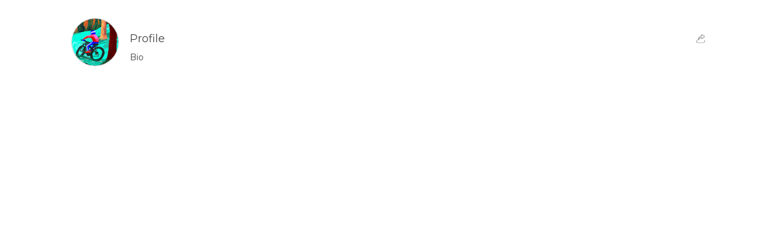

--- FILE ---
content_type: text/html; charset=utf-8
request_url: https://dif.link/ytf14730
body_size: 2845
content:
<!DOCTYPE html><html lang="en" style="scroll-behavior:smooth"><head><meta charSet="utf-8"/><meta name="viewport" content="initial-scale=1.0, width=device-width"/><meta name="robots" content="index, follow"/><title>รวมทุกช่องทางการติดต่อใน Link เดียวง่ายๆ เพื่อเพิ่มยอดการติดตาม และยอดขาย พร้อมเครื่องมือวัดผล เพื่อวางแผนธุรกิจ สามารถตกแต่งรูปแบบได้หลายสไตล์ที่ไม่ซำ้ใคร</title><meta name="description" content="รวมทุกช่องทางการติดต่อใน Link เดียวง่ายๆ เพื่อเพิ่มยอดการติดตาม และยอดขาย พร้อมเครื่องมือวัดผล เพื่อวางแผนธุรกิจ สามารถตกแต่งรูปแบบได้หลายสไตล์ที่ไม่ซำ้ใคร"/><meta name="keywords" content="DifLink, Mini-Website, Link in Bio, Online Business, Contact Links"/><meta property="og:site_name" content="DifLink"/><meta property="og:title" content="รวมทุกช่องทางการติดต่อใน Link เดียวง่ายๆ เพื่อเพิ่มยอดการติดตาม และยอดขาย พร้อมเครื่องมือวัดผล เพื่อวางแผนธุรกิจ สามารถตกแต่งรูปแบบได้หลายสไตล์ที่ไม่ซำ้ใคร"/><meta property="og:description" content="รวมทุกช่องทางการติดต่อใน Link เดียวง่ายๆ เพื่อเพิ่มยอดการติดตาม และยอดขาย พร้อมเครื่องมือวัดผล เพื่อวางแผนธุรกิจ สามารถตกแต่งรูปแบบได้หลายสไตล์ที่ไม่ซำ้ใคร"/><meta property="og:url" content="https://dif.link/ytf14730"/><meta property="og:image" content="https://lh3.googleusercontent.com/a/ACg8ocI6acA98bxPxwPuM5IXJ1MKwZV7fsqHG-BtwWDBhojziO5HKZK3=s96-c"/><meta property="og:image:width" content="1200"/><meta property="og:image:height" content="630"/><meta name="twitter:title" content="รวมทุกช่องทางการติดต่อใน Link เดียวง่ายๆ เพื่อเพิ่มยอดการติดตาม และยอดขาย พร้อมเครื่องมือวัดผล เพื่อวางแผนธุรกิจ สามารถตกแต่งรูปแบบได้หลายสไตล์ที่ไม่ซำ้ใคร"/><meta name="twitter:description" content="รวมทุกช่องทางการติดต่อใน Link เดียวง่ายๆ เพื่อเพิ่มยอดการติดตาม และยอดขาย พร้อมเครื่องมือวัดผล เพื่อวางแผนธุรกิจ สามารถตกแต่งรูปแบบได้หลายสไตล์ที่ไม่ซำ้ใคร"/><meta name="twitter:image" content="https://lh3.googleusercontent.com/a/ACg8ocI6acA98bxPxwPuM5IXJ1MKwZV7fsqHG-BtwWDBhojziO5HKZK3=s96-c"/><meta name="twitter:card" content="https://lh3.googleusercontent.com/a/ACg8ocI6acA98bxPxwPuM5IXJ1MKwZV7fsqHG-BtwWDBhojziO5HKZK3=s96-c"/><link rel="canonical" href="https://dif.link/ytf14730"/><link rel="icon" href="https://dif.link/favicon.png"/><script>(function(w,d,s,l,i){w[l]=w[l]||[];w[l].push({'gtm.start':
                        new Date().getTime(),event:'gtm.js'});var f=d.getElementsByTagName(s)[0],
                        j=d.createElement(s),dl=l!='dataLayer'?'&l='+l:'';j.async=true;j.src=
                        'https://www.googletagmanager.com/gtm.js?id='+i+dl;f.parentNode.insertBefore(j,f);
                        })(window,document,'script','dataLayer','GTM-PXF9CW8');</script><script>
                    !function(f,b,e,v,n,t,s)
                    {if(f.fbq)return;n=f.fbq=function(){n.callMethod?
                    n.callMethod.apply(n,arguments):n.queue.push(arguments)};
                    if(!f._fbq)f._fbq=n;n.push=n;n.loaded=!0;n.version='2.0';
                    n.queue=[];t=b.createElement(e);t.async=!0;
                    t.src=v;s=b.getElementsByTagName(e)[0];
                    s.parentNode.insertBefore(t,s)}(window, document,'script',
                    'https://connect.facebook.net/en_US/fbevents.js');
                    fbq('init', '3027122470841768');
                    fbq('track', 'PageView');</script><meta name="next-head-count" content="21"/><link rel="preload" href="/_next/static/css/37fc63689d40a6af.css" as="style"/><link rel="stylesheet" href="/_next/static/css/37fc63689d40a6af.css" data-n-g=""/><noscript data-n-css=""></noscript><script defer="" nomodule="" src="/_next/static/chunks/polyfills-78c92fac7aa8fdd8.js"></script><script src="/_next/static/chunks/webpack-91e4d7af6dfda032.js" defer=""></script><script src="/_next/static/chunks/framework-ecc4130bc7a58a64.js" defer=""></script><script src="/_next/static/chunks/main-df3b33299bb04271.js" defer=""></script><script src="/_next/static/chunks/pages/_app-8c37820fda075464.js" defer=""></script><script src="/_next/static/chunks/ea88be26-8c49d3cada68176d.js" defer=""></script><script src="/_next/static/chunks/2852872c-fd64288b03635ec3.js" defer=""></script><script src="/_next/static/chunks/75fc9c18-677b9b304ed99070.js" defer=""></script><script src="/_next/static/chunks/94726e6d-3c38e3212e96cb98.js" defer=""></script><script src="/_next/static/chunks/893-1463a4def9d0b24e.js" defer=""></script><script src="/_next/static/chunks/718-2d7c2bcb30784790.js" defer=""></script><script src="/_next/static/chunks/246-30532b8635fd2ac5.js" defer=""></script><script src="/_next/static/chunks/167-7c91467fdca2c87c.js" defer=""></script><script src="/_next/static/chunks/pages/%5Bslug%5D-bc9282c1af31824d.js" defer=""></script><script src="/_next/static/lARKCwZEK7xoYAHWGRSyh/_buildManifest.js" defer=""></script><script src="/_next/static/lARKCwZEK7xoYAHWGRSyh/_ssgManifest.js" defer=""></script></head><body><noscript><iframe src="https://www.googletagmanager.com/ns.html?id=GTM-PXF9CW8"
            height="0" width="0" style="display:none;visibility:hidden"></iframe></noscript><div id="__next"><div class="default-white-container" style="background:#ffffff"><div class="loader"><span style="background:transparent !important;width:30px;height:30px;border-radius:100%;border:2px solid;border-top-color:#434343;border-bottom-color:transparent;border-left-color:#434343;border-right-color:#434343;display:inline-block;animation:spin 0.75s 0s infinite linear;animation-fill-mode:both" sizeunit="px"></span></div></div></div><script id="__NEXT_DATA__" type="application/json">{"props":{"pageProps":{"detail":{"theme":1,"FontColorActive":1,"avatar":"https://lh3.googleusercontent.com/a/ACg8ocI6acA98bxPxwPuM5IXJ1MKwZV7fsqHG-BtwWDBhojziO5HKZK3=s96-c","cover":"","isActiveUser":1,"isAgreeCloneTemplate":0,"isActiveMenu":false,"isActiveAnim":true,"isActiveArrow":true,"isActiveFrame":true,"isActiveGrid":true,"profileTitle":"","bioTitle":"","backgroundType":"solid","fontName":"Montserrat","lineId":"","lineIdHash":"","iconsPosition":0,"googleAnalytics":"","googleTagManeger":"","facebookPixel":"","tiktokPixel":"","seoTitle":"","metaDescription":"","logoFooter":"","favIcon":"","fontSize":"1","defaultLayout":1,"isActiveProfileImage":true,"isActiveAboutMe":true,"textAlign":"left","isUserLocked":false,"userLockedDate":"","membershipDate":"","_id":"6646a8b7b2acb60015ee1fb4","username":"ytf14730","date":"2024-05-17T00:45:43.330Z","links":[{"url":"","linkTitle":"","linkType":3,"isActive":true,"count":0,"thumbnail":"","layoutType":"grid","linkDetail":"","linkSlug":"","linkButtonText":"","linkButtonUrl":"","_id":"6646a8dfb2acb60015ee20b2","linkGallery":[]}],"socials":[{"socialName":"Facebook Page URL","socialURL":"https://www.facebook.com/","_id":"6646a8c7b2acb60015ee2023"}],"colors":[{"colorType":"solid","colorSolid":"#FFFFFF","_id":"6646a8bdb2acb60015ee1ff4"}],"gradients":[{"colorType":"gradient","colorGradient1":"#ffffff","colorGradient2":"#cccccc","gradientPattern":"linear-gradient(to bottom, #ffffff, #cccccc)","typeGradientActive":"addActive","_id":"6646a8c5b2acb60015ee200f"},{"colorType":"gradient","colorGradient1":"#ffffff","colorGradient2":"#cccccc","gradientPattern":"linear-gradient(to top, #ffffff, #cccccc)","typeGradientActive":"addActive1","_id":"6646a8c5b2acb60015ee2010"},{"colorType":"gradient","colorGradient1":"#ffffff","colorGradient2":"#cccccc","gradientPattern":"linear-gradient(45deg, #ffffff, #cccccc)","typeGradientActive":"addActive2","_id":"6646a8c5b2acb60015ee2011"},{"colorType":"gradient","colorGradient1":"#ffffff","colorGradient2":"#cccccc","gradientPattern":"linear-gradient(225deg, #ffffff, #cccccc)","typeGradientActive":"addActive3","_id":"6646a8c5b2acb60015ee2012"}],"fonts":[{"type":"font","colorFont":"#434343","_id":"6646a8bdb2acb60015ee1fef"}],"billings":[]},"slug":"ytf14730","query":{"slug":"ytf14730"}},"__N_SSP":true},"page":"/[slug]","query":{"slug":"ytf14730"},"buildId":"lARKCwZEK7xoYAHWGRSyh","isFallback":false,"isExperimentalCompile":false,"gssp":true,"locale":"en","locales":["en","th"],"defaultLocale":"en","scriptLoader":[]}</script></body></html>

--- FILE ---
content_type: application/javascript; charset=utf-8
request_url: https://dif.link/_next/static/chunks/pages/%5Bslug%5D-bc9282c1af31824d.js
body_size: 17321
content:
(self.webpackChunk_N_E=self.webpackChunk_N_E||[]).push([[219],{1034:function(e,t,n){(window.__NEXT_P=window.__NEXT_P||[]).push(["/[slug]",function(){return n(9348)}])},9348:function(e,t,n){"use strict";n.r(t),n.d(t,{__N_SSP:function(){return I},default:function(){return Z}});var o=n(5893),s=n(7294),i=n(9008),a=n.n(i),r=n(5352),l=n(5952),c=n(7602);n(542);var d=n(9322),h=n(5999),p=n(142);let m=0;var g=e=>{let{username:t,link:n,ActiveArrow:i,fontName:a,colorFont:r,isActiveFrame:l,query:c,setClickLoading:g}=e;(0,p.Q4)(t);let u=(0,s.useRef)(),x=async e=>{let t;let n=(0,h.Z)("visitor","fff79c6b-6f8d-43f2-8609-d63d42be61ce"),o=navigator.userAgent;if(/iPad|Linux|Tablet/i.test(navigator.userAgent)?t="iPad/Tablet":/Windows Phone|Lumia|Android|webOS|iPhone|iPod|Blackberry|PlayBook|BB10|Opera Mini|\bCrMo\/|Opera Mobi/i.test(navigator.userAgent)?t="mobile":t="desktop",_id&&n&&o){let s={userID:_id,ipAddress:"-",country:"-",accessData:"-",uuid:n,userAgent:o,device:t,userClick:e};try{await d.Z.patch("/datalog",s)}catch(e){console.error(e)}}},f=async e=>{g(!0),e.preventDefault();let o={username:t,linkURL:n.url,linkID:n._id};try{await d.Z.patch("/updatecount",o),x("Click Link")}catch(e){console.error(e)}};(0,s.useEffect)(()=>{2===n.linkType&&(m+=1,u.current&&setTimeout(()=>{u.current.classList.add("animate")},500*m))},[]);let v="";return/(youtube\.com\/watch)/i.test(n.url)?v=new URLSearchParams(n.url.split("?")[1]).get("v"):/(youtu\.be)/i.test(n.url)&&(v=n.url.replace("https://youtu.be/","")),(0,o.jsx)(o.Fragment,{children:"1"==n.linkType&&!0==n.isActive?(0,o.jsxs)("div",{className:"header-wrapper",children:[n.linkTitle&&(0,o.jsx)("h3",{className:"list link-Container stagger",style:{fontFamily:'"'.concat(a,'", "Noto Sans Thai", sans-serif'),fontWeight:"Bellefair"==a||"Tenor Sans"==a?400:700,color:"".concat(r)},children:n.linkTitle}),n.linkTitle&&n.thumbnail&&(0,o.jsx)("div",{className:"header-image",children:(0,o.jsx)("img",{src:(0,p.al)(t,encodeURI(n.thumbnail)),alt:n.linkTitle.trim()?"".concat(n.linkTitle," - DifLink"):"DifLink"})}),n.linkTitle&&n.url&&(0,o.jsx)("p",{className:"header-text",style:{fontFamily:'"'.concat(a,'", "Noto Sans Thai", sans-serif'),color:"".concat(r)},dangerouslySetInnerHTML:{__html:(0,p.f8)(n.url)}})]}):[2,3].includes(n.linkType)&&!0==n.isActive&&(/(youtube\.com\/watch)/i.test(n.url)||/(youtu\.be)/i.test(n.url)?(0,o.jsx)("div",{className:l?"list link border video":"list link video",style:{borderColor:"".concat(r),paddingTop:c.mode&&"preview"==c.mode?"calc(50% + 44.67px)":"calc(50% + 23px)"},children:n.thumbnail?(0,o.jsx)("iframe",{width:"560",height:"315",src:"https://www.youtube.com/embed/".concat(v),title:n.linkTitle,allow:"accelerometer; autoplay; clipboard-write; encrypted-media; gyroscope; picture-in-picture",allowFullScreen:!0,srcDoc:"<style>\n                                * {\n                                padding: 0;\n                                margin: 0;\n                                overflow: hidden;\n                                }\n                                body, html {\n                                    height: 100%;\n                                }\n                                img {\n                                    position: absolute;\n                                    width: 100%;\n                                    height: 100%;\n                                    object-fit: cover;\n                                    top: 0;\n                                    bottom: 0;\n                                    margin: auto;\n                                }\n                                svg {\n                                    position: absolute;\n                                    width: 100%;\n                                    top: 0;\n                                    bottom: 0;\n                                    margin: auto;\n                                }\n                                svg {\n                                    filter: drop-shadow(1px 1px 10px hsl(206.5, 70.7%, 8%));\n                                    transition: all 200ms ease-out;\n                                }\n                                body:hover svg {\n                                    filter: drop-shadow(1px 1px 10px hsl(206.5, 0%, 10%));\n                                    transform: scale(1.1);\n                                }\n                                </style>\n                                <a href='https://www.youtube.com/embed/".concat(v,"?autoplay=1'>\n                                <img src='").concat((0,p.al)(t,encodeURI(n.thumbnail)),"' alt='").concat(n.linkTitle,"'>\n                                <svg xmlns='http://www.w3.org/2000/svg' width='64' height='64' viewBox='0 0 24 24' fill='none' stroke='#ffffff' stroke-width='2' stroke-linecap='round' stroke-linejoin='round' class='feather feather-play-circle'><circle cx='12' cy='12' r='10'></circle><polygon points='10 8 16 12 10 16 10 8'></polygon></svg>\n                                </a>\n                            ")}):(0,o.jsx)("iframe",{width:"560",height:"315",src:"https://www.youtube.com/embed/".concat(v),title:n.linkTitle,allow:"accelerometer; autoplay; clipboard-write; encrypted-media; gyroscope; picture-in-picture",allowFullScreen:!0})}):n.linkTitle?(0,o.jsx)("div",{className:l?"list link border":"list link",style:{borderColor:"".concat(r)},children:(0,o.jsxs)("a",{className:"link-Container",href:3===n.linkType?"/".concat(t,"/p/").concat(n._id):(0,p.X8)(n.url),target:"_blank",rel:"noopener noreferrer",style:{fontFamily:'"'.concat(a,'", "Noto Sans Thai", sans-serif'),fontWeight:400,color:"".concat(r)},onClick:f,children:[(0,o.jsx)("div",{ref:u,className:"wrapper-link",children:(0,o.jsx)("p",{style:{fontFamily:'"'.concat(a,'", "Noto Sans Thai", sans-serif'),fontWeight:400,color:"".concat(r)},"data-text":n.linkTitle,children:n.linkTitle})}),3===n.linkType&&(0,o.jsx)("div",{className:"link-box",style:{border:0},children:(0,o.jsx)("svg",{id:"Layer_2",xmlns:"http://www.w3.org/2000/svg",width:"8",height:16,viewBox:"0 0 7.95 15.98",fill:"none",stroke:r,strokeLinecap:"round",strokeMiterlimit:"10",strokeWidth:".75px",children:(0,o.jsx)("g",{id:"Layer_1-2",children:(0,o.jsx)("path",{d:"m.38.38l6.91,6.91c.39.39.39,1.02,0,1.41L.38,15.6"})})})})]})}):"")})};n(5675);var u=e=>{let{color:t,type:n}=e;return({"brand-facebook":(0,o.jsxs)("svg",{xmlns:"http://www.w3.org/2000/svg",className:"icon icon-tabler icon-tabler-brand-facebook",width:"52",height:"52",viewBox:"0 0 24 24",strokeWidth:"1.5",stroke:"#000000",fill:"none",strokeLinecap:"round",strokeLinejoin:"round",children:[(0,o.jsx)("path",{stroke:"none",d:"M0 0h24v24H0z",fill:"none"}),(0,o.jsx)("path",{d:"M7 10v4h3v7h4v-7h3l1 -4h-4v-2a1 1 0 0 1 1 -1h3v-4h-3a5 5 0 0 0 -5 5v2h-3"})]}),"brand-instagram":(0,o.jsxs)("svg",{xmlns:"http://www.w3.org/2000/svg",className:"icon icon-tabler icon-tabler-brand-instagram",width:"52",height:"52",viewBox:"0 0 24 24",strokeWidth:"1.5",stroke:"#000000",fill:"none",strokeLinecap:"round",strokeLinejoin:"round",children:[(0,o.jsx)("path",{stroke:"none",d:"M0 0h24v24H0z",fill:"none"}),(0,o.jsx)("path",{d:"M4 4m0 4a4 4 0 0 1 4 -4h8a4 4 0 0 1 4 4v8a4 4 0 0 1 -4 4h-8a4 4 0 0 1 -4 -4z"}),(0,o.jsx)("path",{d:"M12 12m-3 0a3 3 0 1 0 6 0a3 3 0 1 0 -6 0"}),(0,o.jsx)("path",{d:"M16.5 7.5l0 .01"})]}),"brand-youtube":(0,o.jsxs)("svg",{xmlns:"http://www.w3.org/2000/svg",className:"icon icon-tabler icon-tabler-brand-youtube",width:"52",height:"52",viewBox:"0 0 24 24",strokeWidth:"1.5",stroke:"#000000",fill:"none",strokeLinecap:"round",strokeLinejoin:"round",children:[(0,o.jsx)("path",{stroke:"none",d:"M0 0h24v24H0z",fill:"none"}),(0,o.jsx)("path",{d:"M2 8a4 4 0 0 1 4 -4h12a4 4 0 0 1 4 4v8a4 4 0 0 1 -4 4h-12a4 4 0 0 1 -4 -4v-8z"}),(0,o.jsx)("path",{d:"M10 9l5 3l-5 3z"})]}),"brand-tiktok":(0,o.jsxs)("svg",{xmlns:"http://www.w3.org/2000/svg",className:"icon icon-tabler icon-tabler-brand-tiktok",width:"52",height:"52",viewBox:"0 0 24 24",strokeWidth:"1.5",stroke:"#000000",fill:"none",strokeLinecap:"round",strokeLinejoin:"round",children:[(0,o.jsx)("path",{stroke:"none",d:"M0 0h24v24H0z",fill:"none"}),(0,o.jsx)("path",{d:"M21 7.917v4.034a9.948 9.948 0 0 1 -5 -1.951v4.5a6.5 6.5 0 1 1 -8 -6.326v4.326a2.5 2.5 0 1 0 4 2v-11.5h4.083a6.005 6.005 0 0 0 4.917 4.917z"})]}),"brand-twitter":(0,o.jsxs)("svg",{xmlns:"http://www.w3.org/2000/svg",className:"icon icon-tabler icon-tabler-brand-twitter",width:"52",height:"52",viewBox:"0 0 24 24",strokeWidth:"1.5",stroke:"#000000",fill:"none",strokeLinecap:"round",strokeLinejoin:"round",children:[(0,o.jsx)("path",{stroke:"none",d:"M0 0h24v24H0z",fill:"none"}),(0,o.jsx)("path",{d:"M22 4.01c-1 .49 -1.98 .689 -3 .99c-1.121 -1.265 -2.783 -1.335 -4.38 -.737s-2.643 2.06 -2.62 3.737v1c-3.245 .083 -6.135 -1.395 -8 -4c0 0 -4.182 7.433 4 11c-1.872 1.247 -3.739 2.088 -6 2c3.308 1.803 6.913 2.423 10.034 1.517c3.58 -1.04 6.522 -3.723 7.651 -7.742a13.84 13.84 0 0 0 .497 -3.753c0 -.249 1.51 -2.772 1.818 -4.013z"})]}),"brand-whatsapp":(0,o.jsxs)("svg",{xmlns:"http://www.w3.org/2000/svg",className:"icon icon-tabler icon-tabler-brand-whatsapp",width:"52",height:"52",viewBox:"0 0 24 24",strokeWidth:"1.5",stroke:"#000000",fill:"none",strokeLinecap:"round",strokeLinejoin:"round",children:[(0,o.jsx)("path",{stroke:"none",d:"M0 0h24v24H0z",fill:"none"}),(0,o.jsx)("path",{d:"M3 21l1.65 -3.8a9 9 0 1 1 3.4 2.9l-5.05 .9"}),(0,o.jsx)("path",{d:"M9 10a.5 .5 0 0 0 1 0v-1a.5 .5 0 0 0 -1 0v1a5 5 0 0 0 5 5h1a.5 .5 0 0 0 0 -1h-1a.5 .5 0 0 0 0 1"})]}),"brand-x":(0,o.jsxs)("svg",{xmlns:"http://www.w3.org/2000/svg",className:"icon icon-tabler icon-tabler-brand-x",width:"52",height:"52",viewBox:"0 0 24 24",strokeWidth:"1.5",stroke:"#000000",fill:"none",strokeLinecap:"round",strokeLinejoin:"round",children:[(0,o.jsx)("path",{stroke:"none",d:"M0 0h24v24H0z",fill:"none"}),(0,o.jsx)("path",{d:"M4 4l11.733 16h4.267l-11.733 -16z"}),(0,o.jsx)("path",{d:"M4 20l6.768 -6.768m2.46 -2.46l6.772 -6.772"})]}),"brand-wechat":(0,o.jsxs)("svg",{xmlns:"http://www.w3.org/2000/svg",className:"icon icon-tabler icon-tabler-brand-wechat",width:"52",height:"52",viewBox:"0 0 24 24",strokeWidth:"1.5",stroke:"#000000",fill:"none",strokeLinecap:"round",strokeLinejoin:"round",children:[(0,o.jsx)("path",{stroke:"none",d:"M0 0h24v24H0z",fill:"none"}),(0,o.jsx)("path",{d:"M16.5 10c3.038 0 5.5 2.015 5.5 4.5c0 1.397 -.778 2.645 -2 3.47l0 2.03l-1.964 -1.178a6.649 6.649 0 0 1 -1.536 .178c-3.038 0 -5.5 -2.015 -5.5 -4.5s2.462 -4.5 5.5 -4.5z"}),(0,o.jsx)("path",{d:"M11.197 15.698c-.69 .196 -1.43 .302 -2.197 .302a8.008 8.008 0 0 1 -2.612 -.432l-2.388 1.432v-2.801c-1.237 -1.082 -2 -2.564 -2 -4.199c0 -3.314 3.134 -6 7 -6c3.782 0 6.863 2.57 7 5.785l0 .233"}),(0,o.jsx)("path",{d:"M10 8h.01"}),(0,o.jsx)("path",{d:"M7 8h.01"}),(0,o.jsx)("path",{d:"M15 14h.01"}),(0,o.jsx)("path",{d:"M18 14h.01"})]}),"brand-threads":(0,o.jsxs)("svg",{xmlns:"http://www.w3.org/2000/svg",className:"icon icon-tabler icon-tabler-brand-threads",width:"52",height:"52",viewBox:"0 0 24 24",strokeWidth:"1.5",stroke:"#000000",fill:"none",strokeLinecap:"round",strokeLinejoin:"round",children:[(0,o.jsx)("path",{stroke:"none",d:"M0 0h24v24H0z",fill:"none"}),(0,o.jsx)("path",{d:"M19 7.5c-1.333 -3 -3.667 -4.5 -7 -4.5c-5 0 -8 2.5 -8 9s3.5 9 8 9s7 -3 7 -5s-1 -5 -7 -5c-2.5 0 -3 1.25 -3 2.5c0 1.5 1 2.5 2.5 2.5c2.5 0 3.5 -1.5 3.5 -5s-2 -4 -3 -4s-1.833 .333 -2.5 1"})]}),"brand-spotify":(0,o.jsxs)("svg",{xmlns:"http://www.w3.org/2000/svg",className:"icon icon-tabler icon-tabler-brand-spotify",width:"52",height:"52",viewBox:"0 0 24 24",strokeWidth:"1.5",stroke:"#000000",fill:"none",strokeLinecap:"round",strokeLinejoin:"round",children:[(0,o.jsx)("path",{stroke:"none",d:"M0 0h24v24H0z",fill:"none"}),(0,o.jsx)("path",{d:"M12 12m-9 0a9 9 0 1 0 18 0a9 9 0 1 0 -18 0"}),(0,o.jsx)("path",{d:"M8 11.973c2.5 -1.473 5.5 -.973 7.5 .527"}),(0,o.jsx)("path",{d:"M9 15c1.5 -1 4 -1 5 .5"}),(0,o.jsx)("path",{d:"M7 9c2 -1 6 -2 10 .5"})]}),"brand-snapchat":(0,o.jsxs)("svg",{xmlns:"http://www.w3.org/2000/svg",className:"icon icon-tabler icon-tabler-brand-snapchat",width:"52",height:"52",viewBox:"0 0 24 24",strokeWidth:"1.5",stroke:"#000000",fill:"none",strokeLinecap:"round",strokeLinejoin:"round",children:[(0,o.jsx)("path",{stroke:"none",d:"M0 0h24v24H0z",fill:"none"}),(0,o.jsx)("path",{d:"M16.882 7.842a4.882 4.882 0 0 0 -9.764 0c0 4.273 -.213 6.409 -4.118 8.118c2 .882 2 .882 3 3c3 0 4 2 6 2s3 -2 6 -2c1 -2.118 1 -2.118 3 -3c-3.906 -1.709 -4.118 -3.845 -4.118 -8.118zm-13.882 8.119c4 -2.118 4 -4.118 1 -7.118m17 7.118c-4 -2.118 -4 -4.118 -1 -7.118"})]}),"brand-skype":(0,o.jsxs)("svg",{xmlns:"http://www.w3.org/2000/svg",className:"icon icon-tabler icon-tabler-brand-skype",width:"52",height:"52",viewBox:"0 0 24 24",strokeWidth:"1.5",stroke:"#000000",fill:"none",strokeLinecap:"round",strokeLinejoin:"round",children:[(0,o.jsx)("path",{stroke:"none",d:"M0 0h24v24H0z",fill:"none"}),(0,o.jsx)("path",{d:"M12 3a9 9 0 0 1 8.603 11.65a4.5 4.5 0 0 1 -5.953 5.953a9 9 0 0 1 -11.253 -11.253a4.5 4.5 0 0 1 5.953 -5.954a8.987 8.987 0 0 1 2.65 -.396z"}),(0,o.jsx)("path",{d:"M8 14.5c.5 2 2.358 2.5 4 2.5c2.905 0 4 -1.187 4 -2.5c0 -1.503 -1.927 -2.5 -4 -2.5s-4 -1 -4 -2.5c0 -1.313 1.095 -2.5 4 -2.5c1.642 0 3.5 .5 4 2.5"})]}),"brand-shopee":(0,o.jsxs)("svg",{xmlns:"http://www.w3.org/2000/svg",className:"icon icon-tabler icon-tabler-brand-shopee",width:"52",height:"52",viewBox:"0 0 24 24",strokeWidth:"1.5",stroke:"#000000",fill:"none",strokeLinecap:"round",strokeLinejoin:"round",children:[(0,o.jsx)("path",{stroke:"none",d:"M0 0h24v24H0z",fill:"none"}),(0,o.jsx)("path",{d:"M4 7l.867 12.143a2 2 0 0 0 2 1.857h10.276a2 2 0 0 0 2 -1.857l.867 -12.143h-16z"}),(0,o.jsx)("path",{d:"M8.5 7c0 -1.653 1.5 -4 3.5 -4s3.5 2.347 3.5 4"}),(0,o.jsx)("path",{d:"M9.5 17c.413 .462 1 1 2.5 1s2.5 -.897 2.5 -2s-1 -1.5 -2.5 -2s-2 -1.47 -2 -2c0 -1.104 1 -2 2 -2s1.5 0 2.5 1"})]}),"brand-pinterest":(0,o.jsxs)("svg",{xmlns:"http://www.w3.org/2000/svg",className:"icon icon-tabler icon-tabler-brand-pinterest",width:"52",height:"52",viewBox:"0 0 24 24",strokeWidth:"1.5",stroke:"#000000",fill:"none",strokeLinecap:"round",strokeLinejoin:"round",children:[(0,o.jsx)("path",{stroke:"none",d:"M0 0h24v24H0z",fill:"none"}),(0,o.jsx)("path",{d:"M8 20l4 -9"}),(0,o.jsx)("path",{d:"M10.7 14c.437 1.263 1.43 2 2.55 2c2.071 0 3.75 -1.554 3.75 -4a5 5 0 1 0 -9.7 1.7"}),(0,o.jsx)("path",{d:"M12 12m-9 0a9 9 0 1 0 18 0a9 9 0 1 0 -18 0"})]}),"brand-messenger":(0,o.jsxs)("svg",{xmlns:"http://www.w3.org/2000/svg",className:"icon icon-tabler icon-tabler-brand-messenger",width:"52",height:"52",viewBox:"0 0 24 24",strokeWidth:"1.5",stroke:"#000000",fill:"none",strokeLinecap:"round",strokeLinejoin:"round",children:[(0,o.jsx)("path",{stroke:"none",d:"M0 0h24v24H0z",fill:"none"}),(0,o.jsx)("path",{d:"M3 20l1.3 -3.9a9 8 0 1 1 3.4 2.9l-4.7 1"}),(0,o.jsx)("path",{d:"M8 13l3 -2l2 2l3 -2"})]}),"brand-medium":(0,o.jsxs)("svg",{xmlns:"http://www.w3.org/2000/svg",className:"icon icon-tabler icon-tabler-brand-medium",width:"52",height:"52",viewBox:"0 0 24 24",strokeWidth:"1.5",stroke:"#000000",fill:"none",strokeLinecap:"round",strokeLinejoin:"round",children:[(0,o.jsx)("path",{stroke:"none",d:"M0 0h24v24H0z",fill:"none"}),(0,o.jsx)("path",{d:"M4 4m0 2a2 2 0 0 1 2 -2h12a2 2 0 0 1 2 2v12a2 2 0 0 1 -2 2h-12a2 2 0 0 1 -2 -2z"}),(0,o.jsx)("path",{d:"M8 9h1l3 3l3 -3h1"}),(0,o.jsx)("path",{d:"M8 15l2 0"}),(0,o.jsx)("path",{d:"M14 15l2 0"}),(0,o.jsx)("path",{d:"M9 9l0 6"}),(0,o.jsx)("path",{d:"M15 9l0 6"})]}),"brand-linkedin":(0,o.jsxs)("svg",{xmlns:"http://www.w3.org/2000/svg",className:"icon icon-tabler icon-tabler-brand-linkedin",width:"52",height:"52",viewBox:"0 0 24 24",strokeWidth:"1.5",stroke:"#000000",fill:"none",strokeLinecap:"round",strokeLinejoin:"round",children:[(0,o.jsx)("path",{stroke:"none",d:"M0 0h24v24H0z",fill:"none"}),(0,o.jsx)("path",{d:"M4 4m0 2a2 2 0 0 1 2 -2h12a2 2 0 0 1 2 2v12a2 2 0 0 1 -2 2h-12a2 2 0 0 1 -2 -2z"}),(0,o.jsx)("path",{d:"M8 11l0 5"}),(0,o.jsx)("path",{d:"M8 8l0 .01"}),(0,o.jsx)("path",{d:"M12 16l0 -5"}),(0,o.jsx)("path",{d:"M16 16v-3a2 2 0 0 0 -4 0"})]}),"brand-line":(0,o.jsx)("svg",{xmlns:"http://www.w3.org/2000/svg",className:"icon icon-tabler icon-tabler-brand-line",width:"52",height:"52",viewBox:"0 0 24 24",strokeWidth:"0",stroke:"#000000",fill:t,strokeLinecap:"round",strokeLinejoin:"round",children:(0,o.jsx)("path",{d:"M23.6,10.4C23.6,5.2,18.4,1,12,1S.4,5.2.4,10.4s4.1,8.5,9.7,9.3c.4,0,.9.2,1,.6.1.3,0,.8,0,1l-.2,1c0,.3-.2,1.1,1,.6s6.7-3.9,9.1-6.7h0c1.7-1.8,2.5-3.7,2.5-5.8ZM7.9,13.1c0,.1-.1.2-.2.2h-3.2c0,0-.1,0-.2,0,0,0,0,0,0,0,0,0,0,0,0-.2v-5.1c0-.1.1-.2.2-.2h.8c.1,0,.2.1.2.2v4h2.2,0c.1,0,.2.1.2.2v.8ZM9.9,13.1h0c0,.1-.1.2-.2.2h-.8c-.1,0-.2-.1-.2-.2v-5.1c0-.1.1-.2.2-.2h.8c.1,0,.2.1.2.2v5ZM15.5,13.1h0c0,.1-.1.2-.2.2h-.8s0,0,0,0h0s0,0,0,0,0,0,0,0,0,0,0,0c0,0,0,0,0,0,0,0,0,0,0,0l-2.3-3.1v3c0,.1-.1.2-.2.2h-.8c-.1,0-.2-.1-.2-.2v-5.1c0-.1.1-.2.2-.2h.8s0,0,0,0h0s0,0,0,0h0s0,0,0,0h0s0,0,0,0c0,0,0,0,0,0,0,0,0,0,0,0,0,0,0,0,0,0h0s0,0,0,0h0s0,0,0,0h0s0,0,0,0h0s0,0,0,0l2.3,3.1v-3c0-.1.1-.2.2-.2h.8,0c.1,0,.2.1.2.2v5ZM20,8.9c0,.1-.1.2-.2.2h-2.2v.9h2.2c.1,0,.2.1.2.2v.8h0c0,.1-.1.2-.2.2h-2.2v.9h2.2c.1,0,.2.1.2.2v.8c0,.1-.1.2-.2.2h-3.2c0,0-.1,0-.2,0h0s0-.1,0-.2v-5.1c0,0,0-.1,0-.2,0,0,0,0,0,0,0,0,0,0,.2,0h3.2c.1,0,.2.1.2.2v.8Z"})}),"brand-google-drive":(0,o.jsxs)("svg",{xmlns:"http://www.w3.org/2000/svg",className:"icon icon-tabler icon-tabler-brand-google-drive",width:"52",height:"52",viewBox:"0 0 24 24",strokeWidth:"1.5",stroke:"#000000",fill:"none",strokeLinecap:"round",strokeLinejoin:"round",children:[(0,o.jsx)("path",{stroke:"none",d:"M0 0h24v24H0z",fill:"none"}),(0,o.jsx)("path",{d:"M12 10l-6 10l-3 -5l6 -10z"}),(0,o.jsx)("path",{d:"M9 15h12l-3 5h-12"}),(0,o.jsx)("path",{d:"M15 15l-6 -10h6l6 10z"})]}),"brand-google-maps":(0,o.jsxs)("svg",{xmlns:"http://www.w3.org/2000/svg",className:"icon icon-tabler icon-tabler-brand-google-maps",width:"52",height:"52",viewBox:"0 0 24 24",strokeWidth:"1.5",stroke:"#000000",fill:"none",strokeLinecap:"round",strokeLinejoin:"round",children:[(0,o.jsx)("path",{stroke:"none",d:"M0 0h24v24H0z",fill:"none"}),(0,o.jsx)("path",{d:"M12 9.5m-2.5 0a2.5 2.5 0 1 0 5 0a2.5 2.5 0 1 0 -5 0"}),(0,o.jsx)("path",{d:"M6.428 12.494l7.314 -9.252"}),(0,o.jsx)("path",{d:"M10.002 7.935l-2.937 -2.545"}),(0,o.jsx)("path",{d:"M17.693 6.593l-8.336 9.979"}),(0,o.jsx)("path",{d:"M17.591 6.376c.472 .907 .715 1.914 .709 2.935a7.263 7.263 0 0 1 -.72 3.18a19.085 19.085 0 0 1 -2.089 3c-.784 .933 -1.49 1.93 -2.11 2.98c-.314 .62 -.568 1.27 -.757 1.938c-.121 .36 -.277 .591 -.622 .591c-.315 0 -.463 -.136 -.626 -.593a10.595 10.595 0 0 0 -.779 -1.978a18.18 18.18 0 0 0 -1.423 -2.091c-.877 -1.184 -2.179 -2.535 -2.853 -4.071a7.077 7.077 0 0 1 -.621 -2.967a6.226 6.226 0 0 1 1.476 -4.055a6.25 6.25 0 0 1 4.811 -2.245a6.462 6.462 0 0 1 1.918 .284a6.255 6.255 0 0 1 3.686 3.092z"})]}),"brand-mail":(0,o.jsxs)("svg",{xmlns:"http://www.w3.org/2000/svg",className:"icon icon-tabler icon-tabler-mail",width:"52",height:"52",viewBox:"0 0 24 24",strokeWidth:"1.5",stroke:"#000000",fill:"none",strokeLinecap:"round",strokeLinejoin:"round",children:[(0,o.jsx)("path",{stroke:"none",d:"M0 0h24v24H0z",fill:"none"}),(0,o.jsx)("path",{d:"M3 7a2 2 0 0 1 2 -2h14a2 2 0 0 1 2 2v10a2 2 0 0 1 -2 2h-14a2 2 0 0 1 -2 -2v-10z"}),(0,o.jsx)("path",{d:"M3 7l9 6l9 -6"})]}),"brand-gitlab":(0,o.jsxs)("svg",{xmlns:"http://www.w3.org/2000/svg",className:"icon icon-tabler icon-tabler-brand-gitlab",width:"52",height:"52",viewBox:"0 0 24 24",strokeWidth:"1.5",stroke:"#000000",fill:"none",strokeLinecap:"round",strokeLinejoin:"round",children:[(0,o.jsx)("path",{stroke:"none",d:"M0 0h24v24H0z",fill:"none"}),(0,o.jsx)("path",{d:"M21 14l-9 7l-9 -7l3 -11l3 7h6l3 -7z"})]}),"brand-github":(0,o.jsxs)("svg",{xmlns:"http://www.w3.org/2000/svg",className:"icon icon-tabler icon-tabler-brand-github",width:"52",height:"52",viewBox:"0 0 24 24",strokeWidth:"1.5",stroke:"#000000",fill:"none",strokeLinecap:"round",strokeLinejoin:"round",children:[(0,o.jsx)("path",{stroke:"none",d:"M0 0h24v24H0z",fill:"none"}),(0,o.jsx)("path",{d:"M9 19c-4.3 1.4 -4.3 -2.5 -6 -3m12 5v-3.5c0 -1 .1 -1.4 -.5 -2c2.8 -.3 5.5 -1.4 5.5 -6a4.6 4.6 0 0 0 -1.3 -3.2a4.2 4.2 0 0 0 -.1 -3.2s-1.1 -.3 -3.5 1.3a12.3 12.3 0 0 0 -6.2 0c-2.4 -1.6 -3.5 -1.3 -3.5 -1.3a4.2 4.2 0 0 0 -.1 3.2a4.6 4.6 0 0 0 -1.3 3.2c0 4.6 2.7 5.7 5.5 6c-.6 .6 -.6 1.2 -.5 2v3.5"})]}),"brand-figma":(0,o.jsxs)("svg",{xmlns:"http://www.w3.org/2000/svg",className:"icon icon-tabler icon-tabler-brand-figma",width:"52",height:"52",viewBox:"0 0 24 24",strokeWidth:"1.5",stroke:"#000000",fill:"none",strokeLinecap:"round",strokeLinejoin:"round",children:[(0,o.jsx)("path",{stroke:"none",d:"M0 0h24v24H0z",fill:"none"}),(0,o.jsx)("path",{d:"M15 12m-3 0a3 3 0 1 0 6 0a3 3 0 1 0 -6 0"}),(0,o.jsx)("path",{d:"M6 3m0 3a3 3 0 0 1 3 -3h6a3 3 0 0 1 3 3v0a3 3 0 0 1 -3 3h-6a3 3 0 0 1 -3 -3z"}),(0,o.jsx)("path",{d:"M9 9a3 3 0 0 0 0 6h3m-3 0a3 3 0 1 0 3 3v-15"})]}),"brand-discord":(0,o.jsxs)("svg",{xmlns:"http://www.w3.org/2000/svg",className:"icon icon-tabler icon-tabler-brand-discord",width:"52",height:"52",viewBox:"0 0 24 24",strokeWidth:"1.5",stroke:"#000000",fill:"none",strokeLinecap:"round",strokeLinejoin:"round",children:[(0,o.jsx)("path",{stroke:"none",d:"M0 0h24v24H0z",fill:"none"}),(0,o.jsx)("path",{d:"M8 12a1 1 0 1 0 2 0a1 1 0 0 0 -2 0"}),(0,o.jsx)("path",{d:"M14 12a1 1 0 1 0 2 0a1 1 0 0 0 -2 0"}),(0,o.jsx)("path",{d:"M15.5 17c0 1 1.5 3 2 3c1.5 0 2.833 -1.667 3.5 -3c.667 -1.667 .5 -5.833 -1.5 -11.5c-1.457 -1.015 -3 -1.34 -4.5 -1.5l-.972 1.923a11.913 11.913 0 0 0 -4.053 0l-.975 -1.923c-1.5 .16 -3.043 .485 -4.5 1.5c-2 5.667 -2.167 9.833 -1.5 11.5c.667 1.333 2 3 3.5 3c.5 0 2 -2 2 -3"}),(0,o.jsx)("path",{d:"M7 16.5c3.5 1 6.5 1 10 0"})]}),"brand-deezer":(0,o.jsxs)("svg",{xmlns:"http://www.w3.org/2000/svg",className:"icon icon-tabler icon-tabler-brand-deezer",width:"52",height:"52",viewBox:"0 0 24 24",strokeWidth:"1.5",stroke:"#000000",fill:"none",strokeLinecap:"round",strokeLinejoin:"round",children:[(0,o.jsx)("path",{stroke:"none",d:"M0 0h24v24H0z",fill:"none"}),(0,o.jsx)("path",{d:"M3 16.5h2v.5h-2z"}),(0,o.jsx)("path",{d:"M8 16.5h2.5v.5h-2.5z"}),(0,o.jsx)("path",{d:"M16 17h-2.5v-.5h2.5z"}),(0,o.jsx)("path",{d:"M21.5 17h-2.5v-.5h2.5z"}),(0,o.jsx)("path",{d:"M21.5 13h-2.5v.5h2.5z"}),(0,o.jsx)("path",{d:"M21.5 9.5h-2.5v.5h2.5z"}),(0,o.jsx)("path",{d:"M21.5 6h-2.5v.5h2.5z"}),(0,o.jsx)("path",{d:"M16 13h-2.5v.5h2.5z"}),(0,o.jsx)("path",{d:"M8 13.5h2.5v-.5h-2.5z"}),(0,o.jsx)("path",{d:"M8 9.5h2.5v.5h-2.5z"})]}),"brand-binance":(0,o.jsxs)("svg",{xmlns:"http://www.w3.org/2000/svg",className:"icon icon-tabler icon-tabler-brand-binance",width:"52",height:"52",viewBox:"0 0 24 24",strokeWidth:"1.5",stroke:"#000000",fill:"none",strokeLinecap:"round",strokeLinejoin:"round",children:[(0,o.jsx)("path",{stroke:"none",d:"M0 0h24v24H0z",fill:"none"}),(0,o.jsx)("path",{d:"M6 8l2 2l4 -4l4 4l2 -2l-6 -6z"}),(0,o.jsx)("path",{d:"M6 16l2 -2l4 4l3.5 -3.5l2 2l-5.5 5.5z"}),(0,o.jsx)("path",{d:"M20 10l2 2l-2 2l-2 -2z"}),(0,o.jsx)("path",{d:"M4 10l2 2l-2 2l-2 -2z"}),(0,o.jsx)("path",{d:"M12 10l2 2l-2 2l-2 -2z"})]}),"brand-bilibili":(0,o.jsxs)("svg",{xmlns:"http://www.w3.org/2000/svg",className:"icon icon-tabler icon-tabler-brand-bilibili",width:"52",height:"52",viewBox:"0 0 24 24",strokeWidth:"1.5",stroke:"#000000",fill:"none",strokeLinecap:"round",strokeLinejoin:"round",children:[(0,o.jsx)("path",{stroke:"none",d:"M0 0h24v24H0z",fill:"none"}),(0,o.jsx)("path",{d:"M3 10a4 4 0 0 1 4 -4h10a4 4 0 0 1 4 4v6a4 4 0 0 1 -4 4h-10a4 4 0 0 1 -4 -4v-6z"}),(0,o.jsx)("path",{d:"M8 3l2 3"}),(0,o.jsx)("path",{d:"M16 3l-2 3"}),(0,o.jsx)("path",{d:"M9 13v-2"}),(0,o.jsx)("path",{d:"M15 11v2"})]}),"brand-appgallery":(0,o.jsxs)("svg",{xmlns:"http://www.w3.org/2000/svg",className:"icon icon-tabler icon-tabler-brand-appgallery",width:"52",height:"52",viewBox:"0 0 24 24",strokeWidth:"1.5",stroke:"#000000",fill:"none",strokeLinecap:"round",strokeLinejoin:"round",children:[(0,o.jsx)("path",{stroke:"none",d:"M0 0h24v24H0z",fill:"none"}),(0,o.jsx)("path",{d:"M4 4m0 4a4 4 0 0 1 4 -4h8a4 4 0 0 1 4 4v8a4 4 0 0 1 -4 4h-8a4 4 0 0 1 -4 -4z"}),(0,o.jsx)("path",{d:"M9 8a3 3 0 0 0 6 0"})]}),"brand-google-play":(0,o.jsxs)("svg",{xmlns:"http://www.w3.org/2000/svg",className:"icon icon-tabler icon-tabler-brand-google-play",width:"52",height:"52",viewBox:"0 0 24 24",strokeWidth:"1.5",stroke:"#000000",fill:"none",strokeLinecap:"round",strokeLinejoin:"round",children:[(0,o.jsx)("path",{stroke:"none",d:"M0 0h24v24H0z",fill:"none"}),(0,o.jsx)("path",{d:"M4 3.71v16.58a.7 .7 0 0 0 1.05 .606l14.622 -8.42a.55 .55 0 0 0 0 -.953l-14.622 -8.419a.7 .7 0 0 0 -1.05 .607z"}),(0,o.jsx)("path",{d:"M15 9l-10.5 11.5"}),(0,o.jsx)("path",{d:"M4.5 3.5l10.5 11.5"})]}),"brand-apple":(0,o.jsxs)("svg",{xmlns:"http://www.w3.org/2000/svg",className:"icon icon-tabler icon-tabler-brand-apple",width:"52",height:"52",viewBox:"0 0 24 24",strokeWidth:"1.5",stroke:"#000000",fill:"none",strokeLinecap:"round",strokeLinejoin:"round",children:[(0,o.jsx)("path",{stroke:"none",d:"M0 0h24v24H0z",fill:"none"}),(0,o.jsx)("path",{d:"M9 7c-3 0 -4 3 -4 5.5c0 3 2 7.5 4 7.5c1.088 -.046 1.679 -.5 3 -.5c1.312 0 1.5 .5 3 .5s4 -3 4 -5c-.028 -.01 -2.472 -.403 -2.5 -3c-.019 -2.17 2.416 -2.954 2.5 -3c-1.023 -1.492 -2.951 -1.963 -3.5 -2c-1.433 -.111 -2.83 1 -3.5 1c-.68 0 -1.9 -1 -3 -1z"}),(0,o.jsx)("path",{d:"M12 4a2 2 0 0 0 2 -2a2 2 0 0 0 -2 2"})]}),"brand-twitch":(0,o.jsxs)("svg",{xmlns:"http://www.w3.org/2000/svg",className:"icon icon-tabler icon-tabler-brand-twitch",width:"52",height:"52",viewBox:"0 0 24 24",strokeWidth:"1.5",stroke:"#000000",fill:"none",strokeLinecap:"round",strokeLinejoin:"round",children:[(0,o.jsx)("path",{stroke:"none",d:"M0 0h24v24H0z",fill:"none"}),(0,o.jsx)("path",{d:"M4 5v11a1 1 0 0 0 1 1h2v4l4 -4h5.584c.266 0 .52 -.105 .707 -.293l2.415 -2.414c.187 -.188 .293 -.442 .293 -.708v-8.585a1 1 0 0 0 -1 -1h-14a1 1 0 0 0 -1 1z"}),(0,o.jsx)("path",{d:"M16 8l0 4"}),(0,o.jsx)("path",{d:"M12 8l0 4"})]}),"brand-vimeo":(0,o.jsxs)("svg",{xmlns:"http://www.w3.org/2000/svg",className:"icon icon-tabler icon-tabler-brand-vimeo",width:"52",height:"52",viewBox:"0 0 24 24",strokeWidth:"1.5",stroke:"#000000",fill:"none",strokeLinecap:"round",strokeLinejoin:"round",children:[(0,o.jsx)("path",{stroke:"none",d:"M0 0h24v24H0z",fill:"none"}),(0,o.jsx)("path",{d:"M3 8.5l1 1s1.5 -1.102 2 -.5c.509 .609 1.863 7.65 2.5 9c.556 1.184 1.978 2.89 4 1.5c2 -1.5 7.5 -5.5 8.5 -11.5c.444 -2.661 -1 -4 -2.5 -4c-2 0 -4.047 1.202 -4.5 4c2.05 -1.254 2.551 1 1.5 3c-1.052 2 -2 3 -2.5 3c-.49 0 -.924 -1.165 -1.5 -3.5c-.59 -2.42 -.5 -6.5 -3 -6.5s-5.5 4.5 -5.5 4.5z"})]}),"brand-weibo":(0,o.jsxs)("svg",{xmlns:"http://www.w3.org/2000/svg",className:"icon icon-tabler icon-tabler-brand-weibo",width:"52",height:"52",viewBox:"0 0 24 24",strokeWidth:"1.5",stroke:"#000000",fill:"none",strokeLinecap:"round",strokeLinejoin:"round",children:[(0,o.jsx)("path",{stroke:"none",d:"M0 0h24v24H0z",fill:"none"}),(0,o.jsx)("path",{d:"M19 14.127c0 3.073 -3.502 5.873 -8 5.873c-4.126 0 -8 -2.224 -8 -5.565c0 -1.78 .984 -3.737 2.7 -5.567c2.362 -2.51 5.193 -3.687 6.551 -2.238c.415 .44 .752 1.39 .749 2.062c2 -1.615 4.308 .387 3.5 2.693c1.26 .557 2.5 .538 2.5 2.742z"}),(0,o.jsx)("path",{d:"M15 4h1a5 5 0 0 1 5 5v1"})]}),"brand-tidal":(0,o.jsxs)("svg",{xmlns:"http://www.w3.org/2000/svg",className:"icon icon-tabler icon-tabler-brand-tidal",width:"52",height:"52",viewBox:"0 0 24 24",strokeWidth:"1.5",stroke:"#000000",fill:"none",strokeLinecap:"round",strokeLinejoin:"round",children:[(0,o.jsx)("path",{stroke:"none",d:"M0 0h24v24H0z",fill:"none"}),(0,o.jsx)("path",{d:"M5.333 6l3.334 3.25l3.333 -3.25l3.333 3.25l3.334 -3.25l3.333 3.25l-3.333 3.25l-3.334 -3.25l-3.333 3.25l3.333 3.25l-3.333 3.25l-3.333 -3.25l3.333 -3.25l-3.333 -3.25l-3.334 3.25l-3.333 -3.25z"})]}),"brand-home":(0,o.jsxs)("svg",{xmlns:"http://www.w3.org/2000/svg",className:"icon icon-tabler icon-tabler-home",width:"52",height:"52",viewBox:"0 0 24 24",strokeWidth:"1.5",stroke:"#000000",fill:"none",strokeLinecap:"round",strokeLinejoin:"round",children:[(0,o.jsx)("path",{stroke:"none",d:"M0 0h24v24H0z",fill:"none"}),(0,o.jsx)("path",{d:"M5 12l-2 0l9 -9l9 9l-2 0"}),(0,o.jsx)("path",{d:"M5 12v7a2 2 0 0 0 2 2h10a2 2 0 0 0 2 -2v-7"}),(0,o.jsx)("path",{d:"M9 21v-6a2 2 0 0 1 2 -2h2a2 2 0 0 1 2 2v6"})]}),"brand-dog":(0,o.jsxs)("svg",{xmlns:"http://www.w3.org/2000/svg",className:"icon icon-tabler icon-tabler-dog",width:"52",height:"52",viewBox:"0 0 24 24",strokeWidth:"1.5",stroke:"#000000",fill:"none",strokeLinecap:"round",strokeLinejoin:"round",children:[(0,o.jsx)("path",{stroke:"none",d:"M0 0h24v24H0z",fill:"none"}),(0,o.jsx)("path",{d:"M11 5h2"}),(0,o.jsx)("path",{d:"M19 12c-.667 5.333 -2.333 8 -5 8h-4c-2.667 0 -4.333 -2.667 -5 -8"}),(0,o.jsx)("path",{d:"M11 16c0 .667 .333 1 1 1s1 -.333 1 -1h-2z"}),(0,o.jsx)("path",{d:"M12 18v2"}),(0,o.jsx)("path",{d:"M10 11v.01"}),(0,o.jsx)("path",{d:"M14 11v.01"}),(0,o.jsx)("path",{d:"M5 4l6 .97l-6.238 6.688a1.021 1.021 0 0 1 -1.41 .111a.953 .953 0 0 1 -.327 -.954l1.975 -6.815z"}),(0,o.jsx)("path",{d:"M19 4l-6 .97l6.238 6.688c.358 .408 .989 .458 1.41 .111a.953 .953 0 0 0 .327 -.954l-1.975 -6.815z"})]}),"brand-download":(0,o.jsxs)("svg",{xmlns:"http://www.w3.org/2000/svg",className:"icon icon-tabler icon-tabler-download",width:"52",height:"52",viewBox:"0 0 24 24",strokeWidth:"1.5",stroke:"#000000",fill:"none",strokeLinecap:"round",strokeLinejoin:"round",children:[(0,o.jsx)("path",{stroke:"none",d:"M0 0h24v24H0z",fill:"none"}),(0,o.jsx)("path",{d:"M4 17v2a2 2 0 0 0 2 2h12a2 2 0 0 0 2 -2v-2"}),(0,o.jsx)("path",{d:"M7 11l5 5l5 -5"}),(0,o.jsx)("path",{d:"M12 4l0 12"})]}),"brand-hand-click":(0,o.jsxs)("svg",{xmlns:"http://www.w3.org/2000/svg",className:"icon icon-tabler icon-tabler-hand-click",width:"52",height:"52",viewBox:"0 0 24 24",strokeWidth:"1.5",stroke:"#000000",fill:"none",strokeLinecap:"round",strokeLinejoin:"round",children:[(0,o.jsx)("path",{stroke:"none",d:"M0 0h24v24H0z",fill:"none"}),(0,o.jsx)("path",{d:"M8 13v-8.5a1.5 1.5 0 0 1 3 0v7.5"}),(0,o.jsx)("path",{d:"M11 11.5v-2a1.5 1.5 0 0 1 3 0v2.5"}),(0,o.jsx)("path",{d:"M14 10.5a1.5 1.5 0 0 1 3 0v1.5"}),(0,o.jsx)("path",{d:"M17 11.5a1.5 1.5 0 0 1 3 0v4.5a6 6 0 0 1 -6 6h-2h.208a6 6 0 0 1 -5.012 -2.7l-.196 -.3c-.312 -.479 -1.407 -2.388 -3.286 -5.728a1.5 1.5 0 0 1 .536 -2.022a1.867 1.867 0 0 1 2.28 .28l1.47 1.47"}),(0,o.jsx)("path",{d:"M5 3l-1 -1"}),(0,o.jsx)("path",{d:"M4 7h-1"}),(0,o.jsx)("path",{d:"M14 3l1 -1"}),(0,o.jsx)("path",{d:"M15 6h1"})]}),"brand-building-store":(0,o.jsxs)("svg",{xmlns:"http://www.w3.org/2000/svg",className:"icon icon-tabler icon-tabler-building-store",width:"52",height:"52",viewBox:"0 0 24 24",strokeWidth:"1.5",stroke:"#000000",fill:"none",strokeLinecap:"round",strokeLinejoin:"round",children:[(0,o.jsx)("path",{stroke:"none",d:"M0 0h24v24H0z",fill:"none"}),(0,o.jsx)("path",{d:"M3 21l18 0"}),(0,o.jsx)("path",{d:"M3 7v1a3 3 0 0 0 6 0v-1m0 1a3 3 0 0 0 6 0v-1m0 1a3 3 0 0 0 6 0v-1h-18l2 -4h14l2 4"}),(0,o.jsx)("path",{d:"M5 21l0 -10.15"}),(0,o.jsx)("path",{d:"M19 21l0 -10.15"}),(0,o.jsx)("path",{d:"M9 21v-4a2 2 0 0 1 2 -2h2a2 2 0 0 1 2 2v4"})]}),"brand-shopping-bag":(0,o.jsxs)("svg",{xmlns:"http://www.w3.org/2000/svg",className:"icon icon-tabler icon-tabler-shopping-bag",width:"52",height:"52",viewBox:"0 0 24 24",strokeWidth:"1.5",stroke:"#000000",fill:"none",strokeLinecap:"round",strokeLinejoin:"round",children:[(0,o.jsx)("path",{stroke:"none",d:"M0 0h24v24H0z",fill:"none"}),(0,o.jsx)("path",{d:"M6.331 8h11.339a2 2 0 0 1 1.977 2.304l-1.255 8.152a3 3 0 0 1 -2.966 2.544h-6.852a3 3 0 0 1 -2.965 -2.544l-1.255 -8.152a2 2 0 0 1 1.977 -2.304z"}),(0,o.jsx)("path",{d:"M9 11v-5a3 3 0 0 1 6 0v5"})]}),"brand-shopping-cart":(0,o.jsxs)("svg",{xmlns:"http://www.w3.org/2000/svg",className:"icon icon-tabler icon-tabler-shopping-cart",width:"52",height:"52",viewBox:"0 0 24 24",strokeWidth:"1.5",stroke:"#000000",fill:"none",strokeLinecap:"round",strokeLinejoin:"round",children:[(0,o.jsx)("path",{stroke:"none",d:"M0 0h24v24H0z",fill:"none"}),(0,o.jsx)("path",{d:"M6 19m-2 0a2 2 0 1 0 4 0a2 2 0 1 0 -4 0"}),(0,o.jsx)("path",{d:"M17 19m-2 0a2 2 0 1 0 4 0a2 2 0 1 0 -4 0"}),(0,o.jsx)("path",{d:"M17 17h-11v-14h-2"}),(0,o.jsx)("path",{d:"M6 5l14 1l-1 7h-13"})]}),"brand-phone":(0,o.jsxs)("svg",{xmlns:"http://www.w3.org/2000/svg",className:"icon icon-tabler icon-tabler-phone",width:"52",height:"52",viewBox:"0 0 24 24",strokeWidth:"1.5",stroke:"#000000",fill:"none",strokeLinecap:"round",strokeLinejoin:"round",children:[(0,o.jsx)("path",{stroke:"none",d:"M0 0h24v24H0z",fill:"none"}),(0,o.jsx)("path",{d:"M5 4h4l2 5l-2.5 1.5a11 11 0 0 0 5 5l1.5 -2.5l5 2v4a2 2 0 0 1 -2 2a16 16 0 0 1 -15 -15a2 2 0 0 1 2 -2"})]}),"brand-speakerphone":(0,o.jsxs)("svg",{xmlns:"http://www.w3.org/2000/svg",className:"icon icon-tabler icon-tabler-speakerphone",width:"52",height:"52",viewBox:"0 0 24 24",strokeWidth:"1.5",stroke:"#000000",fill:"none",strokeLinecap:"round",strokeLinejoin:"round",children:[(0,o.jsx)("path",{stroke:"none",d:"M0 0h24v24H0z",fill:"none"}),(0,o.jsx)("path",{d:"M18 8a3 3 0 0 1 0 6"}),(0,o.jsx)("path",{d:"M10 8v11a1 1 0 0 1 -1 1h-1a1 1 0 0 1 -1 -1v-5"}),(0,o.jsx)("path",{d:"M12 8h0l4.524 -3.77a.9 .9 0 0 1 1.476 .692v12.156a.9 .9 0 0 1 -1.476 .692l-4.524 -3.77h-8a1 1 0 0 1 -1 -1v-4a1 1 0 0 1 1 -1h8"})]}),"brand-message":(0,o.jsxs)("svg",{xmlns:"http://www.w3.org/2000/svg",className:"icon icon-tabler icon-tabler-message",width:"52",height:"52",viewBox:"0 0 24 24",strokeWidth:"1.5",stroke:"#000000",fill:"none",strokeLinecap:"round",strokeLinejoin:"round",children:[(0,o.jsx)("path",{stroke:"none",d:"M0 0h24v24H0z",fill:"none"}),(0,o.jsx)("path",{d:"M8 9h8"}),(0,o.jsx)("path",{d:"M8 13h6"}),(0,o.jsx)("path",{d:"M18 4a3 3 0 0 1 3 3v8a3 3 0 0 1 -3 3h-5l-5 3v-3h-2a3 3 0 0 1 -3 -3v-8a3 3 0 0 1 3 -3h12z"})]})})[n]};let x=0;var f=e=>{let{_id:t,username:n,link:i,ActiveArrow:a,fontName:r,colorFont:l,isActiveFrame:c,layoutType:m,query:g,setClickLoading:f}=e;(0,p.Q4)(n);let v=(0,s.useRef)(),w=async e=>{let n;let o=(0,h.Z)("visitor","fff79c6b-6f8d-43f2-8609-d63d42be61ce"),s=navigator.userAgent;if(/iPad|Linux|Tablet/i.test(navigator.userAgent)?n="iPad/Tablet":/Windows Phone|Lumia|Android|webOS|iPhone|iPod|Blackberry|PlayBook|BB10|Opera Mini|\bCrMo\/|Opera Mobi/i.test(navigator.userAgent)?n="mobile":n="desktop",t&&o&&s){let i={userID:t,ipAddress:"-",country:"-",accessData:"-",uuid:o,userAgent:s,device:n,userClick:e};try{await d.Z.patch("/datalog",i)}catch(e){console.error(e)}}},k=async e=>{let t={username:n,linkURL:i.url,linkID:i._id};try{await d.Z.patch("/updatecount",t),w("Click Link")}catch(e){console.error(e)}};(0,s.useEffect)(()=>{2===i.linkType&&(x+=1,v.current&&setTimeout(()=>{v.current&&v.current.classList.add("animate")},500*x))},[]);let j="";return/(youtube\.com\/watch)/i.test(i.url)?j=new URLSearchParams(i.url.split("?")[1]).get("v"):/(youtu\.be)/i.test(i.url)&&(j=i.url.replace("https://youtu.be/","")),(0,o.jsx)(o.Fragment,{children:"1"==i.linkType&&!0==i.isActive?(0,o.jsxs)("div",{className:"header-wrapper",children:[i.linkTitle&&(0,o.jsxs)(o.Fragment,{children:[(0,o.jsx)("span",{id:i._id,className:"absolute ".concat("wHereisaPizza"==n?"-top-[50px]":"")}),(0,o.jsx)("h3",{className:"list link-Container stagger",style:{fontFamily:'"'.concat(r,'", "Noto Sans Thai", sans-serif'),fontWeight:"Bellefair"==r||"Tenor Sans"==r?400:700,color:"".concat(l)},children:i.linkTitle})]}),i.linkTitle&&i.thumbnail&&(0,o.jsx)("div",{className:"header-image stagger",children:(0,o.jsx)("img",{src:(0,p.al)(n,encodeURI(i.thumbnail)),alt:i.linkTitle.trim()?"".concat(i.linkTitle," - DifLink"):"DifLink"})}),i.linkTitle&&i.url&&(0,o.jsx)("p",{className:"header-text stagger",style:{fontFamily:'"'.concat(r,'", "Noto Sans Thai", sans-serif'),color:"".concat(l)},dangerouslySetInnerHTML:{__html:(0,p.f8)(i.url)}})]}):[2,3].includes(i.linkType)&&!0==i.isActive&&(/(youtube\.com\/watch)/i.test(i.url)||/(youtu\.be)/i.test(i.url)?(0,o.jsx)("div",{className:c?i.thumbnail?"".concat(m," list link border stagger video"):"".concat(m," list link border stagger no-thumbnail video"):i.thumbnail?"".concat(m," list link stagger video"):"".concat(m," list link stagger no-thumbnail video"),style:{borderColor:"".concat(l),paddingTop:g.mode&&"preview"==g.mode?"calc(50% + 44.67px)":"calc(50% + 23px)"},children:i.thumbnail?(0,o.jsx)("iframe",{width:"560",height:"315",src:"https://www.youtube.com/embed/".concat(j),title:i.linkTitle,allow:"accelerometer; autoplay; clipboard-write; encrypted-media; gyroscope; picture-in-picture",allowFullScreen:!0,srcDoc:"<style>\n                                * {\n                                padding: 0;\n                                margin: 0;\n                                overflow: hidden;\n                                }\n                                body, html {\n                                    height: 100%;\n                                }\n                                img {\n                                    position: absolute;\n                                    width: 100%;\n                                    height: 100%;\n                                    object-fit: cover;\n                                    top: 0;\n                                    bottom: 0;\n                                    margin: auto;\n                                }\n                                svg {\n                                    position: absolute;\n                                    width: 100%;\n                                    top: 0;\n                                    bottom: 0;\n                                    margin: auto;\n                                }\n                                svg {\n                                    filter: drop-shadow(1px 1px 10px hsl(206.5, 70.7%, 8%));\n                                    transition: all 200ms ease-out;\n                                }\n                                body:hover svg {\n                                    filter: drop-shadow(1px 1px 10px hsl(206.5, 0%, 10%));\n                                    transform: scale(1.1);\n                                }\n                                </style>\n                                <a href='https://www.youtube.com/embed/".concat(j,"?autoplay=1'>\n                                <img src='").concat((0,p.al)(n,encodeURI(i.thumbnail)),"' alt='").concat(i.linkTitle,"'>\n                                <svg xmlns='http://www.w3.org/2000/svg' width='64' height='64' viewBox='0 0 24 24' fill='none' stroke='#ffffff' stroke-width='.5' stroke-linecap='round' stroke-linejoin='round' class='feather feather-play-circle'><circle cx='12' cy='12' r='10'></circle><polygon points='10 8 16 12 10 16 10 8'></polygon></svg>\n                                </a>\n                            ")}):(0,o.jsx)("iframe",{width:"560",height:"315",src:"https://www.youtube.com/embed/".concat(j),title:i.linkTitle,allow:"accelerometer; autoplay; clipboard-write; encrypted-media; gyroscope; picture-in-picture",allowFullScreen:!0})}):i.linkTitle?(0,o.jsxs)("div",{className:c?i.thumbnail||3===i.linkType&&i.linkGallery&&i.linkGallery.length>0?"".concat(m," list link border stagger"):"".concat(m," list link border stagger no-thumbnail"):i.thumbnail||3===i.linkType&&i.linkGallery&&i.linkGallery.length>0?"".concat(m," list link stagger"):"".concat(m," list link stagger no-thumbnail"),style:{borderColor:"".concat(l),"--colorfont":"".concat(l)},children:[(0,o.jsx)("a",{href:3===i.linkType?"/".concat(n,"/p/").concat(i._id):(0,p.X8)(i.url),rel:"noopener noreferrer",onClick:k,target:"_blank",children:(0,o.jsx)("div",{className:"thumbnail ".concat(0==i.thumbnail.indexOf("brand")?"icon":""),style:i.thumbnail||3===i.linkType&&i.linkGallery&&i.linkGallery.length>0&&0>i.thumbnail.indexOf("brand")?{backgroundImage:"url(".concat((0,p.al)(n,encodeURI(3===i.linkType&&i.linkGallery&&i.linkGallery.length>0?i.linkGallery[0].source:i.thumbnail)),")")}:{},children:0==i.thumbnail.indexOf("brand")&&(0,o.jsx)(u,{type:i.thumbnail,color:l})})}),(0,o.jsxs)("a",{className:i.thumbnail||3===i.linkType&&i.linkGallery&&i.linkGallery.length>0?"link-Container":"link-Container no-image",href:3===i.linkType?"/".concat(n,"/p/").concat(i._id):(0,p.X8)(i.url),rel:"noopener noreferrer",style:{fontFamily:'"'.concat(r,'", "Noto Sans Thai", sans-serif'),fontWeight:400,color:"".concat(l)},onClick:k,target:"_blank",children:[(0,o.jsx)("div",{ref:v,className:"wrapper-link",children:(0,o.jsx)("p",{style:{fontFamily:'"'.concat(r,'", "Noto Sans Thai", sans-serif'),fontWeight:400,color:"".concat(l)},"data-text":i.linkTitle,children:i.linkTitle})}),3===i.linkType&&(0,o.jsx)("div",{className:"link-box",style:{border:0},children:(0,o.jsx)("svg",{id:"Layer_2",xmlns:"http://www.w3.org/2000/svg",width:"8",height:16,viewBox:"0 0 7.95 15.98",fill:"none",stroke:l,strokeLinecap:"round",strokeMiterlimit:"10",strokeWidth:".75px",children:(0,o.jsx)("g",{id:"Layer_1-2",children:(0,o.jsx)("path",{d:"m.38.38l6.91,6.91c.39.39.39,1.02,0,1.41L.38,15.6"})})})})]})]}):"")})},v=n(4717),w=n(2823),k=n(3380),j=n.n(k),b=n(990),y=n(5317),M=n(6546),L=n(4298),N=n.n(L),T=n(1508),A=n(1248),z=n.n(A),F=n(3625),S=n(381),B=n.n(S),_=n(8),W=n.n(_),C=n(7969),H=e=>{let{username:t,links:n,colorText:i,colorBackground:a,isOpen:r,setIsOpen:l}=e,c=(0,s.useRef)(null),[d,h]=(0,s.useState)(!1),[p,m]=(0,s.useState)(0);return(0,s.useEffect)(()=>{let e=c.current;if(!e)return;let t=e.getBoundingClientRect().top+window.scrollY,n=!1,o=()=>{n||(window.requestAnimationFrame(()=>{(window.scrollY||0)>=t?d||h(!0):d&&h(!1),n=!1}),n=!0)},s=()=>{m(e.offsetHeight||0)};return m(e.offsetHeight||0),window.addEventListener("scroll",o,{passive:!0}),window.addEventListener("resize",s),()=>{window.removeEventListener("scroll",o),window.removeEventListener("resize",s)}},[d]),(0,o.jsxs)(o.Fragment,{children:[d&&(0,o.jsx)("div",{style:{height:p},"aria-hidden":"true"}),(0,o.jsxs)("div",{ref:c,style:{display:"flex",marginTop:"20px",alignItems:"center",overflowX:"unset",position:d?"fixed":"relative"},className:"navigation-bar ".concat(d?"is-fixed":""),children:[(0,o.jsx)(q,{colorText:i,colorBackground:a,links:n,isOpen:r,setIsOpen:l}),(0,o.jsx)("ul",{className:"navigation-links",children:n.filter(e=>1===e.linkType&&e.linkTitle&&""!==e.linkTitle.trim()&&!0==e.isActive).map((e,n)=>(0,o.jsx)("li",{children:(0,o.jsx)("a",{style:{"--colorBg":a,"--colorText":i},className:"border border-[--colorBg] text-[--colorBg] hover:bg-[--colorBg] hover:text-[--colorText] transition-colors duration-500",href:"/".concat(t,"#").concat(e._id),children:e.linkTitle})},n))})]})]})};let q=e=>{let{colorText:t,colorBackground:n,links:i,isOpen:a,setIsOpen:r}=e,l=(0,s.useRef)(null);return(0,s.useRef)(null),(0,o.jsx)(o.Fragment,{children:(0,o.jsx)("div",{className:"navigation-bar",style:{display:"flex",justifyContent:"center",alignItems:"center",overflowX:"unset",position:"relative"},children:(0,o.jsx)("div",{ref:l,style:{position:"relative",overflowX:"unset",display:"flex"},children:(0,o.jsx)("button",{onClick:()=>r(!0),children:(0,o.jsx)(C.Z,{})})})})})};var O=n(4672),P=n(8154);let R=e=>{let{data:t,isOpen:n,setIsOpen:i}=e,[a,r]=(0,s.useState)(""),l=(0,s.useMemo)(()=>t.filter(e=>1===e.linkType&&e.linkTitle&&""!==e.linkTitle.trim()&&!0===e.isActive),[t]),c=(0,s.useMemo)(()=>a.trim()?l.filter(e=>e.linkTitle.toLowerCase().includes(a.toLowerCase())):l,[l,a]),d=e=>{i(!1),r("")};return(0,o.jsxs)("div",{className:"w-full max-w-md mx-auto ",children:[(0,o.jsx)("div",{className:"pb-4 border-b border-gray-200",children:(0,o.jsxs)("div",{className:"relative",children:[(0,o.jsx)(O.Z,{className:"absolute left-3 top-1/2 transform -translate-y-1/2 text-gray-400 w-4 h-4"}),(0,o.jsx)("input",{type:"text",placeholder:"Search",value:a,onChange:e=>r(e.target.value),className:"w-full pl-10 pr-10 py-2 border border-gray-300 rounded-md outline-none"}),a&&(0,o.jsx)("button",{onClick:()=>{r("")},className:"absolute right-3 top-1/2 transform -translate-y-1/2 text-gray-400 hover:text-gray-600",children:(0,o.jsx)(P.Z,{className:"w-4 h-4"})})]})}),(0,o.jsx)("div",{style:{height:"270px",overflowY:"auto"},children:c.length>0?(0,o.jsx)("ul",{className:"divide-y divide-gray-100",children:c.map((e,t)=>(0,o.jsx)("li",{className:"w-full transition-colors duration-150 hover:bg-gray-50 z-20",children:(0,o.jsx)("a",{href:"#".concat(e._id),onClick:()=>d(e),className:"block w-full text-left p-3 text-gray-700 transition-colors duration-150",children:a?(0,o.jsx)("span",{dangerouslySetInnerHTML:{__html:e.linkTitle.replace(RegExp("(".concat(a,")"),"gi"),'<mark class="bg-yellow-200">$1</mark>')}}):e.linkTitle})},t))}):(0,o.jsxs)("div",{className:"p-8 text-center text-gray-500 h-[270px] flex flex-col justify-center items-center",children:[(0,o.jsx)(O.Z,{className:"w-12 h-12 mx-auto mb-3 text-gray-300"}),(0,o.jsxs)("p",{children:['No results found "',a,'"']})]})})]})};var E=e=>{let{links:t,isOpen:n,setIsOpen:s}=e;return(0,o.jsx)(R,{data:t,isOpen:n,setIsOpen:s})};b.p8.registerPlugin(M.ScrollTrigger);let{io:D}=n(7046);var I=!0;function Z(e){let{detail:t,slug:n,query:i}=e,m=t?t.username:"";(0,p.Q4)(m);let[u,x]=(0,s.useState)(!0),[k,M]=(0,s.useState)(!1),[L,A]=(0,s.useState)(!1),[S,_]=(0,s.useState)(!1),[q,O]=(0,s.useState)(!1),[R,I]=(0,s.useState)(!1),[Z,U]=(0,s.useState)("Copy"),[G,X]=(0,s.useState)(t),[Y,V]=(0,s.useState)(""),[K,Q]=(0,s.useState)(!1),J=(0,s.useRef)(null),$=(0,s.useRef)(null),ee=(0,s.useRef)(null),et=(0,s.useRef)(null),en=(0,s.useRef)(null),eo=(0,s.useRef)(null);(0,s.useRef)(null);let es=(0,s.useRef)(null),ei=(0,s.useRef)(null),ea=W().tz(Date.now(),"Asia/Bangkok").format("YYYY-MM-DD HH:mm:ss"),er="",el="",ec=G.avatar,ed="#FFFFFF",eh="master-item",ep=["template1","template2","template3","template4","template5","template6","template7","template8","template9","template10","template11","template12","template13","template14","template15"],em=(0,s.useRef)(null);(0,s.useEffect)(()=>{let e=e=>{em.current&&!em.current.contains(e.target)&&Q(!1)};return K&&document.addEventListener("mousedown",e),()=>{document.removeEventListener("mousedown",e)}},[K]);let eg=()=>{G.links&&G.links.some(e=>e.thumbnail&&""!=e.thumbnail||3===e.linkType&&e.linkGallery&&e.linkGallery.length>0)?V("has-image"):V("")};if((0,s.useEffect)(()=>{let e=async()=>{let e;let t=(0,h.Z)("visitor","fff79c6b-6f8d-43f2-8609-d63d42be61ce"),n=navigator.userAgent;if(/iPad|Linux|Tablet/i.test(navigator.userAgent)?e="iPad/Tablet":/Windows Phone|Lumia|Android|webOS|iPhone|iPod|Blackberry|PlayBook|BB10|Opera Mini|\bCrMo\/|Opera Mobi/i.test(navigator.userAgent)?e="mobile":e="desktop",G&&t&&n){let o={userID:G._id,ipAddress:"-",country:"-",accessData:"-",uuid:t,userAgent:n,device:e,userClick:null};try{await d.Z.patch("/datalog",o)}catch(e){console.error(e)}}};"preview"!=i.mode&&e(),eg();let t=D("https://www.diflink.com",{reconnection:!0,reconnectionDelay:1e3,reconnectionDelayMax:5e3,reconnectionAttempts:5});return t.emit("room",n),t.on("newData",e=>{location.reload()}),t.on("reconnect",e=>{t.emit("room",n)}),e=>{t.off("newData",e),t.close()}},[]),(0,s.useEffect)(()=>{let{message:e}=G;"user not found"==e&&A(!0),void 0==document.querySelector(".logo-header svg")&&z().loadAnimation({container:document.querySelector(".logo-header"),animationData:F,renderer:"svg",loop:!0,autoplay:!0}),G&&"paan.chittawan"==G.username&&(G.fontName="Anakotmai"),document.documentElement.style.setProperty("--font-size",G&&G.fontSize?G.fontSize:"1"),document.documentElement.style.setProperty("--text-align",G&&G.textAlign?G.textAlign:"left");let t=0!=window.innerHeight?.01*window.innerHeight:8.44;for(let e of(document.documentElement.style.setProperty("--vh","".concat(t,"px")),window.addEventListener("resize",function(){let e=0!=window.innerHeight?.01*window.innerHeight:8.44;document.documentElement.style.setProperty("--vh","".concat(e,"px"))}),document.body.style.background=ed,document.body.style.overflow=K||S?"hidden":"",G.isActiveAnim&&!R&&(eo.current&&et.current?(G.cover&&b.p8.to(ei.current,{delay:.3,opacity:1,y:0,duration:1,ease:y.zO.easeOut}),G.iconsPosition&&b.p8.from($.current,{delay:1,opacity:0,y:20,duration:1,ease:y.zO.easeOut}),b.p8.timeline({defaults:{duration:.8,ease:y.zO.easeOut}}).from(et.current.querySelector("img"),{scale:0,delay:.8,duration:1,transformOrigin:"center",onStart:()=>{I(!0),es.current.classList.add("show")}}).from(eo.current.querySelectorAll(".stagger"),{x:"-150%",opacity:0,stagger:.2,duration:.8,onStart:()=>document.querySelector(".linksList").classList.add("show")},"-=0.8").from(document.querySelector(".share-wrap button"),{scale:0,duration:1,ease:y.zO.easeOut,onStart:()=>document.querySelector(".linksList").classList.add("show")},"-=.5").from(ee.current,{y:20,delay:.4,opacity:0})):en.current&&(G.cover&&b.p8.to(ei.current,{delay:.3,opacity:1,y:0,duration:1,ease:y.zO.easeOut}),G.iconsPosition&&b.p8.from($.current,{delay:1,opacity:0,y:20,duration:1,ease:y.zO.easeOut}),G.links.length>0?b.p8.timeline().from(en.current.querySelector(".userAvatar img"),{scale:0,delay:.4,duration:1,ease:y.zO.easeOut,transformOrigin:"center",onStart:()=>{I(!0),es.current.classList.add("show")}}).from(en.current.querySelectorAll(".user-name .stagger"),{x:"-150%",stagger:.2,duration:.8,ease:y.zO.easeOut},"-=1").from(en.current.querySelector(".share-wrap button"),{scale:0,duration:1,ease:y.zO.easeOut,onStart:()=>document.querySelectorAll(".linksList").forEach(e=>{e.classList.add("show")})},"-=.5").from(ee.current,{y:10,opacity:0,ease:y.Yp.easeOut}):b.p8.timeline().from(en.current.querySelector(".userAvatar img"),{scale:0,delay:.4,duration:1,ease:y.zO.easeOut,transformOrigin:"center",onStart:()=>{I(!0),es.current.classList.add("show")}}).from(en.current.querySelectorAll(".user-name .stagger"),{x:"-150%",stagger:.2,duration:.8,ease:y.zO.easeOut},"-=1").from(document.querySelector(".share-wrap button"),{scale:0,duration:1,ease:y.zO.easeOut,onStart:()=>document.querySelector(".linksList").classList.add("show")},"-=.5").from(ee.current,{y:20,delay:.4,opacity:0}))),Array.from(document.getElementsByClassName("grid-carousel"))))e.parentElement.classList.contains("grid-carousel-wrapper")||function(e){let t,n,o;for(t=e.firstElementChild,t=e.firstElementChild;t;){let s=t.nextElementSibling;if(t.classList.contains("grid-carousel")){if(!n){(o=document.createElement("div")).classList.add("grid-carousel-main"),(n=document.createElement("div")).classList.add("grid-carousel-wrapper"),e.insertBefore(o,t);let s=document.createElement("span");s.classList.add("btn","next"),s.addEventListener("click",e=>{let t=e.target.parentElement,n=t.querySelector(".grid-carousel-wrapper").querySelector("div").clientWidth;t.querySelector(".grid-carousel-wrapper").scrollBy(n,0)});let i=document.createElement("span");i.classList.add("btn","prev"),i.addEventListener("click",e=>{let t=e.target.parentElement,n=t.querySelector(".grid-carousel-wrapper").querySelector("div").clientWidth;t.querySelector(".grid-carousel-wrapper").scrollBy(-n,0)}),o.appendChild(s),o.appendChild(i),o.appendChild(n)}n.appendChild(t)}else n=null;t=s}}(e.parentElement)}),(0,s.useEffect)(()=>{!u&&G.isActiveAnim?(document&&document.querySelectorAll(".linksList .stagger").length>0&&(b.p8.set(document.querySelectorAll(".linksList .stagger"),{y:20,opacity:0}),setTimeout(()=>{document.querySelectorAll(".linksList .stagger").forEach((e,t)=>{b.p8.to(e,{scrollTrigger:{trigger:e,start:"top 120%"},y:0,opacity:1,duration:.4,delay:.2,ease:y.Yp.out})})},1600)),document.querySelector(".embed-google-map")&&(b.p8.set(document.querySelector(".embed-google-map"),{y:20,opacity:0}),setTimeout(()=>{b.p8.to(document.querySelector(".embed-google-map"),{scrollTrigger:{trigger:document.querySelector(".embed-google-map"),start:"top 120%"},y:0,opacity:1,duration:.4,delay:.2,ease:y.Yp.out})},1600))):(b.p8.set(document.querySelectorAll(".linksList .stagger"),{y:0,opacity:1}),b.p8.set(document.querySelector(".embed-google-map"),{y:0,opacity:1}))},[u]),(0,s.useEffect)(()=>{decodeURI(window.location.pathname)!=="/".concat(G.username)&&A(!0),G.username!=n&&(window.location="https://dif.link/".concat(G.username)),G.message;let e=()=>{x(!1)};return"complete"===document.readyState?e():window.addEventListener("load",e),()=>{window.removeEventListener("load",e)}},[G,n]),G.backgroundType&&"solid"==G.backgroundType?G.gradients&&G.gradients.length>0&&G.gradients[0].colorGradient1&&(ed=G.gradients[0].colorGradient1):G.gradients&&G.gradients.length>0&&G.gradients[0].gradientPattern&&(ed=G.gradients[0].gradientPattern),null!=ec){let e=ec,t=ec.search("google"),n=ec.search("platform-lookaside");ec=-1===t&&-1===n?(0,p.al)(m,ec):t>-1?e:(0,p.al)(m,"uploads/default.png")}G.socials&&G.socials.length>0&&(er=G.socials.filter(e=>"Floating button title"==e.socialName&&""!=e.socialURL),el=G.socials.filter(e=>"Floating button url"==e.socialName&&""!=e.socialURL));let eu=async()=>{if(navigator.share){let e=document.querySelector("link[rel=canonical]"),t=e?e.href:document.location.href,n={title:"DifLink",text:G.profileTitle.length?G.profileTitle:"Profile",url:t};try{await navigator.share(n).then(()=>console.log("Your content was shared"))}catch(e){console.log("Oops! I couldn't share because: ".concat(e))}}},ex=async()=>{_(!0)},ef=async e=>{if(e){let t={userID:G._id,username:G.username,detail:e,date:ea};try{await d.Z.patch("/report",t)}catch(e){console.error(e)}}},ev={animation:"spin 0.75s 0s infinite linear",borderBottomColor:"transparent"};return G&&Array.isArray(G.fonts)&&G.fonts[0]&&G.fonts[0].colorFont&&(ev={animation:"spin 0.75s 0s infinite linear",borderBottomColor:"transparent",borderTopColor:G&&G.fonts[0]&&G.fonts[0].colorFont||"#434343",borderLeftColor:G&&G.fonts[0]&&G.fonts[0].colorFont||"#434343",borderRightColor:G&&G.fonts[0]&&G.fonts[0].colorFont||"#434343"}),(0,o.jsxs)(o.Fragment,{children:[(0,o.jsx)(a(),{}),n&&"RXVwellness"==n&&(0,o.jsxs)(o.Fragment,{children:[(0,o.jsx)(N(),{src:"https://www.googletagmanager.com/gtag/js?id=GTM-WXZKX5T",strategy:"afterInteractive"}),(0,o.jsx)(N(),{id:"google-analytics",strategy:"afterInteractive",dangerouslySetInnerHTML:{__html:"window.dataLayer = window.dataLayer || [];\n                        function gtag(){window.dataLayer.push(arguments);}\n                        gtag('js', new Date());\n                        gtag('config', 'GTM-WXZKX5T');"}}),(0,o.jsx)(N(),{id:"google-tag-manager",strategy:"afterInteractive",dangerouslySetInnerHTML:{__html:"(function(w,d,s,l,i){w[l]=w[l]||[];w[l].push({'gtm.start':\n                    new Date().getTime(),event:'gtm.js'});var f=d.getElementsByTagName(s)[0],\n                    j=d.createElement(s),dl=l!='dataLayer'?'&l='+l:'';j.async=true;j.src=\n                    'https://www.googletagmanager.com/gtm.js?id='+i+dl;f.parentNode.insertBefore(j,f);\n                    })(window,document,'script','dataLayer','GTM-WXZKX5T');"}})]}),G&&void 0!=G.googleAnalytics&&""!=G.googleAnalytics&&(0,o.jsxs)(o.Fragment,{children:[(0,o.jsx)(N(),{strategy:"afterInteractive",src:"https://www.googletagmanager.com/gtag/js?id=".concat(G.googleAnalytics)}),(0,o.jsx)(N(),{id:"google-analytics",strategy:"afterInteractive",dangerouslySetInnerHTML:{__html:"\n                        window.dataLayer = window.dataLayer || [];\n                    function gtag(){dataLayer.push(arguments);}\n                    gtag('js', new Date());\n                    gtag('config', '".concat(G.googleAnalytics,"', {\n                        page_path: window.location.pathname,\n                    });\n                    ")}})]}),G&&void 0!=G.facebookPixel&&""!=G.facebookPixel&&(0,o.jsx)(N(),{id:"facebook-pixel",strategy:"afterInteractive",dangerouslySetInnerHTML:{__html:"\n                    !function(f,b,e,v,n,t,s)\n                    {if(f.fbq)return;n=f.fbq=function(){n.callMethod?\n                    n.callMethod.apply(n,arguments):n.queue.push(arguments)};\n                    if(!f._fbq)f._fbq=n;n.push=n;n.loaded=!0;n.version='2.0';\n                    n.queue=[];t=b.createElement(e);t.async=!0;\n                    t.src=v;s=b.getElementsByTagName(e)[0];\n                    s.parentNode.insertBefore(t,s)}(window, document,'script',\n                    'https://connect.facebook.net/en_US/fbevents.js');\n                    fbq('init', '".concat(G.facebookPixel,"');\n                    fbq('track', 'PageView');")}}),G&&void 0!=G.tiktokPixel&&""!=G.tiktokPixel&&(0,o.jsx)(N(),{id:"tiktok-pixel",strategy:"afterInteractive",dangerouslySetInnerHTML:{__html:'\n                        !function (w, d, t) { w.TiktokAnalyticsObject=t;var ttq=w[t]=w[t]||[];ttq.methods=["page","track","identify","instances","debug","on","off","once","ready","alias","group","enableCookie","disableCookie"],ttq.setAndDefer=function(t,e){t[e]=function(){t.push([e].concat(Array.prototype.slice.call(arguments,0)))}};for(var i=0;i<ttq.methods.length;i++)ttq.setAndDefer(ttq,ttq.methods[i]);ttq.instance=function(t){for(var e=ttq._i[t]||[],n=0;n<ttq.methods.length;n++)ttq.setAndDefer(e,ttq.methods[n]);return e},ttq.load=function(e,n){var i="https://analytics.tiktok.com/i18n/pixel/events.js";ttq._i=ttq._i||{},ttq._i[e]=[],ttq._i[e]._u=i,ttq._t=ttq._t||{},ttq._t[e]=+new Date,ttq._o=ttq._o||{},ttq._o[e]=n||{};var o=document.createElement("script");o.type="text/javascript",o.async=!0,o.src=i+"?sdkid="+e+"&lib="+t;var a=document.getElementsByTagName("script")[0];a.parentNode.insertBefore(o,a)}; ttq.load(\''.concat(G.tiktokPixel,"'); ttq.page();}(window, document, 'ttq');")}}),u&&!L?(0,o.jsx)(o.Fragment,{children:null==i.mode&&(0,o.jsx)("div",{className:"default-white-container",style:{background:ed},children:(0,o.jsx)("div",{className:"loader",children:(0,o.jsx)(j(),{sizeunit:"px",size:30,cssOverride:ev,color:"rgb(31, 28, 28)",loading:!0})})})}):L?(0,o.jsx)(v.Z,{}):(0,o.jsxs)(o.Fragment,{children:[G&&i.mode&&"choosetemplate"==i.mode&&ep.includes(G.username)&&(0,o.jsxs)("div",{className:"choose-template-container",children:[(0,o.jsx)("div",{className:"logo-header"}),(0,o.jsx)("a",{href:"https://www.diflink.com/signup?template=".concat(G.username),children:(0,o.jsx)("button",{children:"สมัครพร้อมใช้ Template นี้"})})]}),k&&(0,o.jsx)("div",{className:"click-loading",style:{background:ed},children:(0,o.jsx)("div",{className:"loader",children:(0,o.jsx)(j(),{sizeunit:"px",size:30,cssOverride:{animation:"spin 0.75s 0s infinite linear"},color:"rgb(31, 28, 28)",loading:!0})})}),(0,o.jsxs)("div",{className:"user-page theme ".concat(i.mode&&"preview"==i.mode?"preview":""),style:{"--colorfont":G.fonts[0]&&G.fonts[0].colorFont||"#434343","--bgcolor":G.gradients[0]&&G.gradients[0].colorGradient1||"#434343",fontFamily:'"'.concat(G.fontName||"Montserrat",'", "Noto Sans Thai", sans-serif'),minHeight:i.mode&&"preview"==i.mode?"calc(var(--vh, 1vh) * 167)":"calc(var(--vh, 1vh) * 100)",marginTop:i.mode&&"choosetemplate"==i.mode&&ep.includes(G.username)?"50px":"0"},children:[(0,o.jsxs)("div",{style:{width:"100%",maxWidth:"1100px",overflow:"hidden"},children:[G.cover&&["jo","beam","toey","john"].includes(G.username)?(0,o.jsx)("div",{className:"video-container",children:(0,o.jsxs)("video",{width:"100%",poster:(0,p.al)(m,G.cover.replaceAll(" ","+")),autoPlay:!0,muted:!0,loop:!0,playsInline:!0,style:{borderBottomLeftRadius:"30px",borderBottomRightRadius:"30px"},children:[(0,o.jsx)("source",{src:"/cover-conspiracy-lowres.mp4",type:"video/mp4"}),"Your browser does not support the video tag."]})}):G.cover&&(0,o.jsx)("div",{ref:ei,className:"cover ".concat(G.isActiveAnim?"":"show"),children:(0,o.jsx)("img",{src:(0,p.al)(m,G.cover.replaceAll(" ","+")),alt:G.profileTitle.trim()?"".concat(G.profileTitle," - DifLink"):"DifLink"})}),(0,o.jsxs)("div",{className:G.isActiveAnim?"user-link":"user-link show",style:{paddingTop:G.cover?"5px":"50px"},ref:es,children:[G.profileTitle&&void 0!=G.profileTitle?(0,o.jsx)(o.Fragment,{children:(0,o.jsx)(r.Z,{username:G.username,avatar:ec,profile:G.profileTitle,bio:G.bioTitle,fontName:G.fontName||"Montserrat",colorFont:G.fonts.length>0&&G.fonts[0].colorFont.length?"".concat(G.fonts[0].colorFont):"#434343",ref:en,animate:G.isActiveAnim,cover:G.cover,handleSharing:ex,userData:G})}):(0,o.jsxs)("header",{className:"user-container ".concat(!0===G.isActiveProfileImage&&!1===G.isActiveAboutMe&&""==G.cover?"show-profile-only":""),style:{justifyContent:!0===G.isActiveAboutMe?"unset":"space-between"},children:[!1===G.isActiveAboutMe&&(0,o.jsx)("div",{style:{width:"20px",marginBottom:!1===G.isActiveProfileImage&&!1===G.isActiveAboutMe?"0":"70px"}}),(0,o.jsx)("div",{className:"userAvatar",ref:et,children:!1!==G.isActiveProfileImage&&(0,o.jsx)("a",{href:"/".concat(G.username),children:(0,o.jsx)("img",{src:"".concat(ec),alt:G.profileTitle.trim()?"".concat(G.profileTitle," - DifLink"):"DifLink",width:80,height:80})})}),(0,o.jsx)("div",{className:"user-name",ref:eo,style:{marginTop:G.cover?"10px":"0",marginLeft:!1!==G.isActiveProfileImage?"15px":"0",width:!1!==G.isActiveProfileImage?"calc(100% - 100px)":"100%"},children:!1!==G.isActiveAboutMe&&(0,o.jsxs)(o.Fragment,{children:[(0,o.jsx)("h1",{className:"stagger",style:{fontFamily:'"'.concat(G.fontName||"Montserrat",'", "Noto Sans Thai", sans-serif'),color:G.fonts.length>0&&G.fonts[0].colorFont.length?"".concat(G.fonts[0].colorFont):"#434343"},children:G.profileTitle.length?G.profileTitle:"Profile"}),(0,o.jsx)("h2",{className:"stagger",style:{fontFamily:'"'.concat(G.fontName||"Montserrat",'", "Noto Sans Thai", sans-serif'),color:G.fonts.length>0&&G.fonts[0].colorFont.length?"".concat(G.fonts[0].colorFont):"#434343"},dangerouslySetInnerHTML:{__html:G.bioTitle.length?(0,p.f8)(G.bioTitle):"Bio"}})]})}),(0,o.jsx)("div",{className:"share-wrap",style:{marginTop:G.cover?"0":"-9px"},children:(0,o.jsx)("button",{onClick:ex,children:(0,o.jsx)("svg",{id:"Layer_2",xmlns:"http://www.w3.org/2000/svg",viewBox:"0 0 16.75 16.39",children:(0,o.jsxs)("g",{id:"Layer_1-2",children:[(0,o.jsx)("path",{d:"m14.38,16.39H2.38c-1.31,0-2.38-1.07-2.38-2.38v-2.23c0-.21.17-.38.38-.38s.38.17.38.38v2.23c0,.9.73,1.62,1.62,1.62h12c.9,0,1.62-.73,1.62-1.62v-2.23c0-.21.17-.38.38-.38s.38.17.38.38v2.23c0,1.31-1.07,2.38-2.38,2.38Z",fillRule:"evenodd",fill:G.fonts.length>0&&G.fonts[0].colorFont.length?G.fonts[0].colorFont:"#434343"}),(0,o.jsx)("path",{d:"m3.88,11.67s-.1,0-.15-.02c-.32-.07-.52-.35-.5-.68.27-3.7,2.98-7.16,6.62-8.5v-1.25c0-.51.29-.94.76-1.14.47-.19.98-.09,1.34.27l4.43,3.07c.23.23.36.54.36.87s-.13.64-.36.87l-4.48,3.11c-.31.32-.82.42-1.29.22-.47-.19-.76-.63-.76-1.14v-.7c-2.33.46-4.46,2.25-5.36,4.58-.1.26-.34.42-.61.42ZM11.08.76c-.08,0-.15.02-.18.03-.07.03-.3.15-.3.44v1.78l-.26.09c-3.28,1.1-5.78,4.03-6.29,7.27,1.18-2.42,3.57-4.2,6.13-4.52l.42-.05v1.57c0,.3.23.42.3.44.07.03.31.11.52-.1l4.48-3.11s.09-.17.09-.3c0-.12-.04-.23-.12-.32L11.48.94c-.15-.14-.29-.18-.4-.18Z",fillRule:"evenodd",fill:G.fonts.length>0&&G.fonts[0].colorFont.length?G.fonts[0].colorFont:"#434343"})]})})})})]}),G&&"wHereisaPizza"==G.username&&(0,o.jsx)(H,{username:G.username,links:G.links,colorText:G.gradients[0].colorGradient1,colorBackground:G.fonts[0].colorFont,isOpen:K,setIsOpen:Q}),(1==G.iconsPosition||2==G.iconsPosition)&&(0,o.jsx)(c.Z,{_id:G._id,username:G.username,socials:G.socials,ref:$,color:G.fonts.length>0&&G.fonts[0].colorFont.length?G.fonts[0].colorFont:"#434343"}),!(G.isUserLocked&&B()(ea).isAfter(B()(G.userLockedDate).add(7,"d")))&&!(G.membershipDate&&B()(ea).isAfter(B()(G.membershipDate).add(7,"d")))&&(0,o.jsx)("div",{className:G.isActiveGrid||0!=G.defaultLayout?"linksList grid ".concat(Y," ").concat(G.isActiveAnim?"":"show"):"linksList ".concat(Y," ").concat(G.isActiveAnim?"":"show"),ref:J,children:!G.isActiveGrid&&Object.keys(G).length&&G.links.length>0?G.links.map(e=>(1==e.linkType&&(eh="".concat(e.layoutType,"-item")),"master-item"==eh?0==G.defaultLayout?eh="list-item":1==G.defaultLayout?eh="master-item grid-1":2==G.defaultLayout?eh="master-item grid-2":3==G.defaultLayout&&(eh="master-item grid-3"):"grid-item"==eh?eh="grid-item border":"grid-1-item"==eh?eh="grid-item border grid-1":"grid-3-item"==eh?eh="grid-item border grid-3":"grid-carousel-item"==eh&&(eh="grid-item border grid-carousel"),(0,o.jsx)(o.Fragment,{children:"list"==eh?(0,o.jsx)(g,{link:e,ActiveArrow:G.isActiveArrow,fontName:G.fontName||"Montserrat",colorFont:G.fonts.length>0&&G.fonts[0].colorFont.length?"".concat(G.fonts[0].colorFont):"#434343",isActiveFrame:G.isActiveFrame,layoutType:eh,username:G.username,_id:G._id,query:i,setClickLoading:M},e._id):(0,o.jsx)(f,{link:e,ActiveArrow:G.isActiveArrow,fontName:G.fontName||"Montserrat",colorFont:G.fonts.length>0&&G.fonts[0].colorFont.length?"".concat(G.fonts[0].colorFont):"#434343",isActiveFrame:G.isActiveFrame,layoutType:eh,username:G.username,_id:G._id,query:i,setClickLoading:M},e._id)}))):G.isActiveGrid&&Object.keys(G).length&&G.links.length>0?G.links.map(e=>(1==e.linkType&&(eh="".concat(e.layoutType,"-item")),"master-item"==eh?0==G.defaultLayout?eh="list-item":1==G.defaultLayout?eh="master-item grid-1":2==G.defaultLayout?eh="master-item grid-2":3==G.defaultLayout&&(eh="master-item grid-3"):"grid-item"==eh?eh="grid-item border":"grid-1-item"==eh?eh="grid-item border grid-1":"grid-3-item"==eh?eh="grid-item border grid-3":"grid-carousel-item"==eh&&(eh="grid-item border grid-carousel"),(0,o.jsx)(o.Fragment,{children:"list"==eh?(0,o.jsx)(g,{link:e,ActiveArrow:G.isActiveArrow,fontName:G.fontName||"Montserrat",colorFont:G.fonts.length>0&&G.fonts[0].colorFont.length?"".concat(G.fonts[0].colorFont):"#434343",isActiveFrame:G.isActiveFrame,layoutType:eh,username:G.username,_id:G._id,query:i,setClickLoading:M},e._id):(0,o.jsx)(f,{link:e,ActiveArrow:G.isActiveArrow,fontName:G.fontName||"Montserrat",colorFont:G.fonts.length>0&&G.fonts[0].colorFont.length?"".concat(G.fonts[0].colorFont):"#434343",isActiveFrame:G.isActiveFrame,layoutType:eh,username:G.username,_id:G._id,query:i,setClickLoading:M},e._id)}))):(0,o.jsxs)(o.Fragment,{children:[(0,o.jsx)("h3",{className:"link-Container stagger",style:{fontFamily:'"'.concat(G.fontName||"Montserrat",'", "Noto Sans Thai", sans-serif'),color:G.fonts.length>0&&G.fonts[0].colorFont.length?"".concat(G.fonts[0].colorFont):"#434343"},children:"Header"}),(0,o.jsxs)("div",{className:"grid-item border list link border stagger no-thumbnail",style:{borderColor:G.fonts.length>0&&G.fonts[0].colorFont.length?"".concat(G.fonts[0].colorFont):"#434343",opacity:0,visibility:"inherit",transform:"translate(0px, 0px)"},children:[(0,o.jsx)("a",{href:"#",rel:"noopener noreferrer",children:(0,o.jsx)("div",{className:"thumbnail"})}),(0,o.jsx)("a",{className:"link-Container no-image",href:"#",rel:"noopener noreferrer",style:{fontFamily:'"'.concat(G.fontName||"Montserrat",'", "Noto Sans Thai", sans-serif'),fontWeight:"400",color:G.fonts.length>0&&G.fonts[0].colorFont.length?"".concat(G.fonts[0].colorFont):"#434343"},children:(0,o.jsx)("div",{className:"wrapper-link animate",children:(0,o.jsx)("p",{"data-text":"111",style:{fontFamily:'"'.concat(G.fontName||"Montserrat",'", "Noto Sans Thai", sans-serif'),fontWeight:"400",color:G.fonts.length>0&&G.fonts[0].colorFont.length?"".concat(G.fonts[0].colorFont):"#434343"},children:"Link"})})})]}),(0,o.jsxs)("div",{className:"grid-item border list link border stagger no-thumbnail",style:{borderColor:G.fonts.length>0&&G.fonts[0].colorFont.length?"".concat(G.fonts[0].colorFont):"#434343",opacity:0,visibility:"inherit",transform:"translate(0px, 0px)"},children:[(0,o.jsx)("a",{href:"#",rel:"noopener noreferrer",children:(0,o.jsx)("div",{className:"thumbnail"})}),(0,o.jsx)("a",{className:"link-Container no-image",href:"#",rel:"noopener noreferrer",style:{fontFamily:'"'.concat(G.fontName||"Montserrat",'", "Noto Sans Thai", sans-serif'),fontWeight:"400",color:G.fonts.length>0&&G.fonts[0].colorFont.length?"".concat(G.fonts[0].colorFont):"#434343"},children:(0,o.jsx)("div",{className:"wrapper-link animate",children:(0,o.jsx)("p",{"data-text":"111",style:{fontFamily:'"'.concat(G.fontName||"Montserrat",'", "Noto Sans Thai", sans-serif'),fontWeight:"400",color:G.fonts.length>0&&G.fonts[0].colorFont.length?"".concat(G.fonts[0].colorFont):"#434343"},children:"Link"})})})]})]})}),G.socials&&G.socials.length>0&&G.socials.filter(e=>"Embed map title"==e.socialName&&""!=e.socialURL).map((e,t)=>(0,o.jsx)(o.Fragment,{children:(0,o.jsx)("div",{className:"linksList ".concat(G.isActiveAnim?"":"show"),style:{marginTop:0,marginLeft:0,marginRight:0},children:(0,o.jsx)("h3",{className:"link-Container stagger",style:{fontFamily:'"'.concat(G.fontName||"Montserrat",'", "Noto Sans Thai", sans-serif'),fontWeight:"Bellefair"==G.fontName||"Tenor Sans"==G.fontName?400:700,color:G.fonts.length>0&&G.fonts[0].colorFont.length?"".concat(G.fonts[0].colorFont):"#434343"},children:e.socialURL})},t)})),G.socials&&G.socials.length>0&&G.socials.filter(e=>"Embed a google map"==e.socialName&&""!=e.socialURL).map((e,t)=>(0,o.jsx)("div",{className:"embed-google-map ".concat(G.isActiveAnim?"":"show"),dangerouslySetInnerHTML:{__html:e.socialURL}},t)),"lek77"===G.username&&(0,o.jsxs)(o.Fragment,{children:[(0,o.jsx)("br",{}),(0,o.jsx)("iframe",{width:"100%",height:"450",scrolling:"no",frameBorder:"no",allow:"accelerometer; autoplay; clipboard-write; encrypted-media; gyroscope; picture-in-picture",src:"https://w.soundcloud.com/player/?url=https%3A//api.soundcloud.com/playlists/1734890937&color=%23ff5500&auto_play=true&hide_related=false&show_comments=true&show_user=true&show_reposts=false&show_teaser=true"}),(0,o.jsx)("br",{}),(0,o.jsx)("br",{}),(0,o.jsx)("iframe",{src:"https://docs.google.com/viewerng/viewer?url=https://hondaaccess.co.th/public/img/product/lineup/cityHatchback/price/filePrice.pdf&embedded=true",frameBorder:"0",width:"100%",height:"680"}),(0,o.jsx)("br",{}),(0,o.jsx)("br",{}),(0,o.jsx)("iframe",{src:"https://drive.google.com/file/d/1u5EZd1RF8fm6UJCI13uogd-6fGZERHtv/preview",width:"100%",height:"680"})]})]})]}),(0,o.jsx)(l.Z,{_id:G._id,username:G.username,logoFooter:G.logoFooter,socials:G.socials,ref:ee,color:G.fonts.length>0&&G.fonts[0].colorFont.length?G.fonts[0].colorFont:"#434343",iconsPosition:G.iconsPosition}),(0,o.jsx)("div",{className:"floating-empty-space ".concat(el&&el[0]&&""!=el[0].socialURL?"floating-active":""," ").concat(G&&G.isActiveMenu?"floating-active":"")}),(0,o.jsxs)("div",{className:"container-floating ".concat(el&&el[0]&&""!=el[0].socialURL?"floating-active":""),children:[el&&el[0]&&""!=el[0].socialURL&&(0,o.jsxs)(o.Fragment,{children:[(0,o.jsx)("div",{className:"floating-empty-space"}),(0,o.jsx)("a",{href:(0,p.X8)(el[0].socialURL),rel:"noopener noreferrer",target:"_blank",className:"".concat(G&&G.isActiveMenu?"menu-floating-active":""),children:(0,o.jsx)("div",{className:"wrapper-floating-btn flex items-center",children:(0,o.jsx)("button",{className:"floating-btn",style:{fontWeight:"".concat(G&&"Bellefair"==G.fontName?"400":"bold")},children:er&&er[0]&&""!=er[0].socialURL?er[0].socialURL:el[0].socialURL})})})]}),G&&G.isActiveMenu&&(0,o.jsx)("button",{className:"btn-circle bg-[--colorfont]",onClick:()=>Q(!K),children:(0,o.jsx)(C.Z,{className:"text-[--bgcolor]"})})]})]}),K&&(0,o.jsx)("div",{className:"container-lists",children:(0,o.jsxs)("div",{ref:em,className:"box-lists",children:[(0,o.jsxs)("header",{children:[(0,o.jsx)("h3",{className:"dialog-title",children:"Menu"}),(0,o.jsx)("button",{className:"close-button",onClick:()=>Q(!1),children:(0,o.jsx)(P.Z,{})})]}),(0,o.jsx)(E,{links:G.links,isOpen:K,setIsOpen:Q})]})}),S&&(0,o.jsx)("div",{className:"share-dialog-overlay",children:(0,o.jsxs)("div",{className:"share-dialog is-open",children:[(0,o.jsxs)("header",{children:[(0,o.jsx)("h3",{className:"dialog-title",children:"Share this DifLink"}),(0,o.jsx)("button",{className:"close-button",onClick:()=>{_(!1)},children:(0,o.jsx)(P.Z,{})})]}),(0,o.jsx)(T.tv,{value:"https://dif.link/".concat(G.username),style:{margin:"0 auto 14px",height:"100%",width:"100%",maxWidth:"120px",display:"block"},includeMargin:!1,level:"M",imageSettings:{src:ec,x:void 0,y:void 0,height:20,width:20,excavate:!0}}),(0,o.jsx)("div",{className:"targets",children:navigator&&navigator.userAgent&&/Windows Phone|Lumia|Android|webOS|iPhone|iPod|Blackberry|PlayBook|BB10|Opera Mini|\bCrMo\/|Opera Mobi/i.test(navigator.userAgent)?(0,o.jsxs)("a",{className:"button",href:"#",rel:"noreferrer",onClick:eu,children:[(0,o.jsx)("svg",{xmlns:"http://www.w3.org/2000/svg",width:"16",height:"16",viewBox:"0 0 16 16.01",style:{width:"16px",height:"16px"},children:(0,o.jsx)("g",{id:"Layer_2","data-name":"Layer 2",children:(0,o.jsxs)("g",{id:"Layer_1-2","data-name":"Layer 1",children:[(0,o.jsx)("path",{d:"M9.49,2.66a.49.49,0,0,1-.13-.33.5.5,0,0,1,.5-.5.49.49,0,0,1,.33.13h0l3.42,3.34h0a.49.49,0,0,1,.2.39.5.5,0,0,1-.5.5.49.49,0,0,1-.39-.2h0L9.51,2.68h0l0,0Z",fillRule:"evenodd",fill:G.fonts.length>0&&G.fonts[0].colorFont.length?"".concat(G.fonts[0].colorFont):"#434343"}),(0,o.jsx)("path",{d:"M8,0a.39.39,0,0,0-.18,0,.6.6,0,0,0-.15.09h0L2.39,5.29h0a.49.49,0,0,0-.2.39.5.5,0,0,0,.5.5A.49.49,0,0,0,3.09,6h0L7.5,1.69v8.39a.5.5,0,0,0,1,0V.5A.5.5,0,0,0,8,0Z",fillRule:"evenodd",fill:G.fonts.length>0&&G.fonts[0].colorFont.length?"".concat(G.fonts[0].colorFont):"#434343"}),(0,o.jsx)("path",{d:"M15.5,8.39a.5.5,0,0,0-.5.5v5.62a.5.5,0,0,1-.5.5H1.5a.5.5,0,0,1-.5-.5V8.89a.5.5,0,0,0-1,0v6.62a.5.5,0,0,0,.5.5h15a.5.5,0,0,0,.5-.5V8.89A.5.5,0,0,0,15.5,8.39Z",fillRule:"evenodd",fill:G.fonts.length>0&&G.fonts[0].colorFont.length?"".concat(G.fonts[0].colorFont):"#434343"})]})})}),"Share this DifLink"]}):(0,o.jsxs)(o.Fragment,{children:[(0,o.jsxs)("a",{className:"button",href:"https://www.facebook.com/sharer.php?u=https://dif.link/".concat(G.username),rel:"noreferrer",children:[(0,o.jsx)("svg",{children:(0,o.jsx)("use",{href:"#facebook"})}),"Share on Facebook"]}),(0,o.jsxs)("a",{className:"button",href:"https://twitter.com/intent/tweet?text=Check%20out%20this%20DifLink!%20-%20https://dif.link/".concat(G.username),rel:"noreferrer",children:[(0,o.jsx)("svg",{children:(0,o.jsx)("use",{href:"#twitter"})}),"Share on Twitter"]}),(0,o.jsxs)("a",{className:"button",href:"https://www.linkedin.com/sharing/share-offsite/?url=https://dif.link/".concat(G.username),rel:"noreferrer",children:[(0,o.jsx)("svg",{children:(0,o.jsx)("use",{href:"#linkedin"})}),"Share on LinkedIn"]}),(0,o.jsxs)("a",{className:"button",href:"mailto:?subject=%20Check%20out%20this%20DifLink!%20&body=%20Check%20out%20this%20DifLink!%20-%20https://dif.link/".concat(G.username),rel:"noreferrer",children:[(0,o.jsx)("svg",{children:(0,o.jsx)("use",{href:"#email"})}),"Share via Email"]})]})}),(0,o.jsxs)("div",{className:"link",children:[(0,o.jsx)("div",{className:"pen-url",children:"https://dif.link/".concat(G.username)}),(0,o.jsx)("button",{className:"copy-link",onClick:e=>{navigator.clipboard.writeText("https://dif.link/".concat(G.username)),U("Copied!"),setTimeout(()=>U("Copy"),[1e3])},children:Z})]}),(0,o.jsxs)("div",{className:"create-your-own-story",children:[(0,o.jsx)("div",{children:(0,o.jsx)("h2",{children:"Create your own story"})}),(0,o.jsx)("div",{children:(0,o.jsx)("a",{href:"https://www.diflink.com/signup",rel:"noopener noreferrer",target:"_blank",children:"Get started for free"})}),(0,o.jsx)("div",{className:"pt-2"}),(0,o.jsx)("a",{href:"https://dif.link",rel:"noopener noreferrer",target:"_blank",className:"find-out-more",children:"Find out more"})]}),(0,o.jsx)("div",{children:(0,o.jsx)("a",{href:"#",onClick:()=>{_(!1),O(!0)},style:{textAlign:"center",fontSize:"0.8rem",textDecoration:"underline",marginTop:"15px",display:"block"},children:"Report this DifLink"})})]})}),(0,o.jsx)("svg",{className:"hidden",children:(0,o.jsxs)("defs",{children:[(0,o.jsxs)("symbol",{id:"share-icon",viewBox:"0 0 24 24",fill:"none",stroke:"currentColor",strokeWidth:"2",strokeLinecap:"round",strokeLinejoin:"round",className:"feather feather-share",children:[(0,o.jsx)("path",{d:"M4 12v8a2 2 0 0 0 2 2h12a2 2 0 0 0 2-2v-8"}),(0,o.jsx)("polyline",{points:"16 6 12 2 8 6"}),(0,o.jsx)("line",{x1:"12",y1:"2",x2:"12",y2:"15"})]}),(0,o.jsx)("symbol",{id:"facebook",viewBox:"0 0 24 24",fill:"#3b5998",stroke:"#3b5998",strokeWidth:"2",strokeLinecap:"round",strokeLinejoin:"round",className:"feather feather-facebook",children:(0,o.jsx)("path",{d:"M18 2h-3a5 5 0 0 0-5 5v3H7v4h3v8h4v-8h3l1-4h-4V7a1 1 0 0 1 1-1h3z"})}),(0,o.jsx)("symbol",{id:"twitter",viewBox:"0 0 24 24",fill:"#1da1f2",stroke:"#1da1f2",strokeWidth:"2",strokeLinecap:"round",strokeLinejoin:"round",className:"feather feather-twitter",children:(0,o.jsx)("path",{d:"M23 3a10.9 10.9 0 0 1-3.14 1.53 4.48 4.48 0 0 0-7.86 3v1A10.66 10.66 0 0 1 3 4s-4 9 5 13a11.64 11.64 0 0 1-7 2c9 5 20 0 20-11.5a4.5 4.5 0 0 0-.08-.83A7.72 7.72 0 0 0 23 3z"})}),(0,o.jsxs)("symbol",{id:"email",viewBox:"0 0 24 24",fill:"#777",stroke:"#fafafa",strokeWidth:"2",strokeLinecap:"round",strokeLinejoin:"round",className:"feather feather-mail",children:[(0,o.jsx)("path",{d:"M4 4h16c1.1 0 2 .9 2 2v12c0 1.1-.9 2-2 2H4c-1.1 0-2-.9-2-2V6c0-1.1.9-2 2-2z"}),(0,o.jsx)("polyline",{points:"22,6 12,13 2,6"})]}),(0,o.jsxs)("symbol",{id:"linkedin",viewBox:"0 0 24 24",fill:"#0077B5",stroke:"#0077B5",strokeWidth:"2",strokeLinecap:"round",strokeLinejoin:"round",className:"feather feather-linkedin",children:[(0,o.jsx)("path",{d:"M16 8a6 6 0 0 1 6 6v7h-4v-7a2 2 0 0 0-2-2 2 2 0 0 0-2 2v7h-4v-7a6 6 0 0 1 6-6z"}),(0,o.jsx)("rect",{x:"2",y:"9",width:"4",height:"12"}),(0,o.jsx)("circle",{cx:"4",cy:"4",r:"2"})]}),(0,o.jsxs)("symbol",{id:"close",viewBox:"0 0 24 24",fill:"none",stroke:"currentColor",strokeWidth:"2",strokeLinecap:"round",strokeLinejoin:"round",className:"feather feather-x-square",children:[(0,o.jsx)("rect",{x:"3",y:"3",width:"18",height:"18",rx:"2",ry:"2"}),(0,o.jsx)("line",{x1:"9",y1:"9",x2:"15",y2:"15"}),(0,o.jsx)("line",{x1:"15",y1:"9",x2:"9",y2:"15"})]})]})})]}),q&&(0,o.jsx)(w.Z,{setIsReportOpen:O,handleReportButtonClick:ef})]})}}},function(e){e.O(0,[296,678,885,802,893,718,246,167,888,774,179],function(){return e(e.s=1034)}),_N_E=e.O()}]);

--- FILE ---
content_type: text/plain; charset=UTF-8
request_url: https://www.diflink.com/socket.io/?EIO=4&transport=polling&t=sqzgcav5
body_size: -137
content:
0{"sid":"097uoiZGmUE2t1vPABB7","upgrades":["websocket"],"pingInterval":25000,"pingTimeout":20000,"maxPayload":1000000}

--- FILE ---
content_type: text/plain; charset=UTF-8
request_url: https://www.diflink.com/socket.io/?EIO=4&transport=polling&t=sr0ofmte&sid=097uoiZGmUE2t1vPABB7
body_size: -732
content:
42["reconnect","9YM7Fis1EoMHJ8oRABB8"]

--- FILE ---
content_type: text/plain; charset=UTF-8
request_url: https://www.diflink.com/socket.io/?EIO=4&transport=polling&t=sr05xatq&sid=097uoiZGmUE2t1vPABB7
body_size: -742
content:
40{"sid":"9YM7Fis1EoMHJ8oRABB8"}